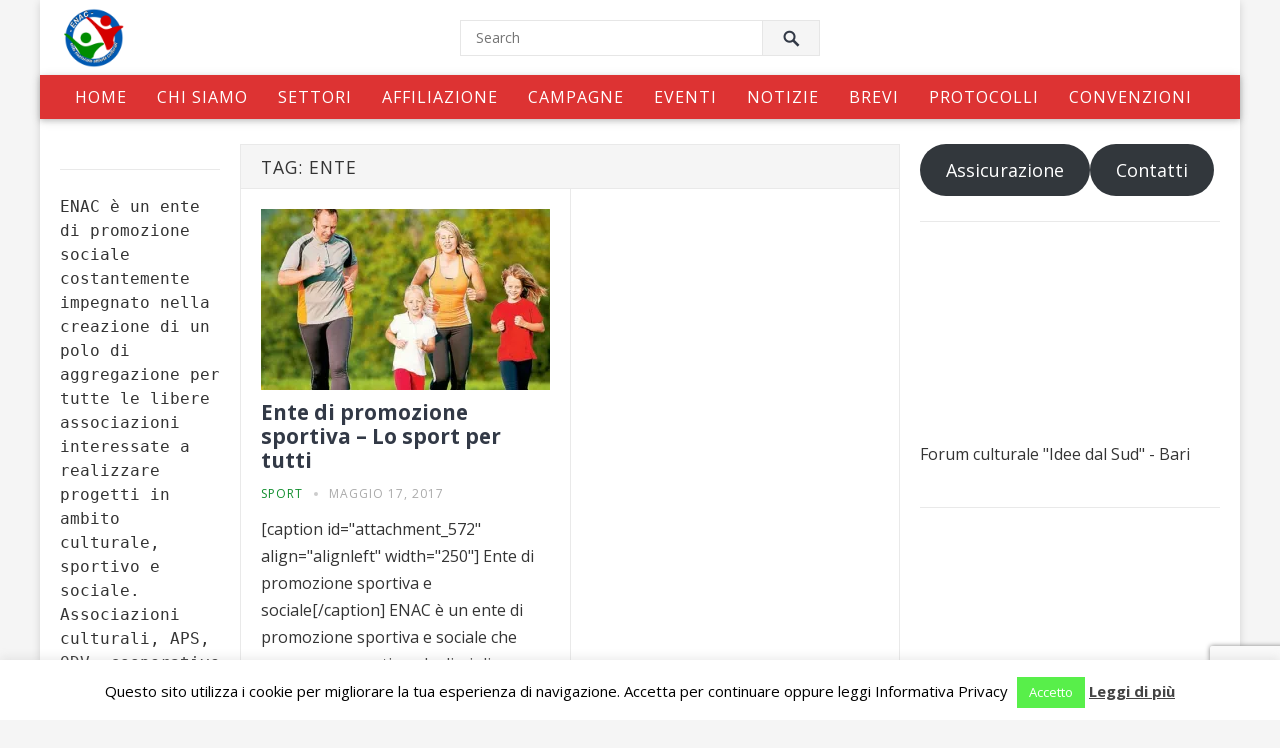

--- FILE ---
content_type: text/html; charset=UTF-8
request_url: https://enac-online.it/tag/ente/
body_size: 18711
content:
<!DOCTYPE html>
<html lang="it-IT">
<head>
<meta charset="UTF-8">
<meta name="viewport" content="width=device-width, initial-scale=1">
<meta http-equiv="X-UA-Compatible" content="IE=edge">
<meta name="HandheldFriendly" content="true">
<link rel="profile" href="http://gmpg.org/xfn/11">
<link rel="icon" type="image/png" href="https://enac-online.it/wp-content/uploads/2019/04/logo80.png" />
<meta name='robots' content='index, follow, max-image-preview:large, max-snippet:-1, max-video-preview:-1' />

	<!-- This site is optimized with the Yoast SEO plugin v24.5 - https://yoast.com/wordpress/plugins/seo/ -->
	<title>ente Archivi - ENAC</title>
	<link rel="canonical" href="https://enac-online.it/tag/ente/" />
	<meta property="og:locale" content="it_IT" />
	<meta property="og:type" content="article" />
	<meta property="og:title" content="ente Archivi - ENAC" />
	<meta property="og:url" content="https://enac-online.it/tag/ente/" />
	<meta property="og:site_name" content="ENAC" />
	<meta name="twitter:card" content="summary_large_image" />
	<script type="application/ld+json" class="yoast-schema-graph">{"@context":"https://schema.org","@graph":[{"@type":"CollectionPage","@id":"https://enac-online.it/tag/ente/","url":"https://enac-online.it/tag/ente/","name":"ente Archivi - ENAC","isPartOf":{"@id":"https://enac-online.it/#website"},"primaryImageOfPage":{"@id":"https://enac-online.it/tag/ente/#primaryimage"},"image":{"@id":"https://enac-online.it/tag/ente/#primaryimage"},"thumbnailUrl":"https://i0.wp.com/enac-online.it/wp-content/uploads/2017/05/sport-famiglia.jpg?fit=800%2C445&ssl=1","breadcrumb":{"@id":"https://enac-online.it/tag/ente/#breadcrumb"},"inLanguage":"it-IT"},{"@type":"ImageObject","inLanguage":"it-IT","@id":"https://enac-online.it/tag/ente/#primaryimage","url":"https://i0.wp.com/enac-online.it/wp-content/uploads/2017/05/sport-famiglia.jpg?fit=800%2C445&ssl=1","contentUrl":"https://i0.wp.com/enac-online.it/wp-content/uploads/2017/05/sport-famiglia.jpg?fit=800%2C445&ssl=1","width":800,"height":445,"caption":"ente di promozione sportiva"},{"@type":"BreadcrumbList","@id":"https://enac-online.it/tag/ente/#breadcrumb","itemListElement":[{"@type":"ListItem","position":1,"name":"Home","item":"https://enac-online.it/"},{"@type":"ListItem","position":2,"name":"ente"}]},{"@type":"WebSite","@id":"https://enac-online.it/#website","url":"https://enac-online.it/","name":"ENAC","description":"Ente Nazionale Attività Culturali","potentialAction":[{"@type":"SearchAction","target":{"@type":"EntryPoint","urlTemplate":"https://enac-online.it/?s={search_term_string}"},"query-input":{"@type":"PropertyValueSpecification","valueRequired":true,"valueName":"search_term_string"}}],"inLanguage":"it-IT"}]}</script>
	<!-- / Yoast SEO plugin. -->


<link rel='dns-prefetch' href='//secure.gravatar.com' />
<link rel='dns-prefetch' href='//stats.wp.com' />
<link rel='dns-prefetch' href='//fonts.googleapis.com' />
<link rel='dns-prefetch' href='//v0.wordpress.com' />
<link rel='dns-prefetch' href='//c0.wp.com' />
<link rel='dns-prefetch' href='//i0.wp.com' />
<link rel="alternate" type="application/rss+xml" title="ENAC &raquo; Feed" href="https://enac-online.it/feed/" />
<link rel="alternate" type="application/rss+xml" title="ENAC &raquo; Feed dei commenti" href="https://enac-online.it/comments/feed/" />
<link rel="alternate" type="application/rss+xml" title="ENAC &raquo; ente Feed del tag" href="https://enac-online.it/tag/ente/feed/" />
<script type="text/javascript">
/* <![CDATA[ */
window._wpemojiSettings = {"baseUrl":"https:\/\/s.w.org\/images\/core\/emoji\/15.0.3\/72x72\/","ext":".png","svgUrl":"https:\/\/s.w.org\/images\/core\/emoji\/15.0.3\/svg\/","svgExt":".svg","source":{"concatemoji":"https:\/\/enac-online.it\/wp-includes\/js\/wp-emoji-release.min.js?ver=6.5.7"}};
/*! This file is auto-generated */
!function(i,n){var o,s,e;function c(e){try{var t={supportTests:e,timestamp:(new Date).valueOf()};sessionStorage.setItem(o,JSON.stringify(t))}catch(e){}}function p(e,t,n){e.clearRect(0,0,e.canvas.width,e.canvas.height),e.fillText(t,0,0);var t=new Uint32Array(e.getImageData(0,0,e.canvas.width,e.canvas.height).data),r=(e.clearRect(0,0,e.canvas.width,e.canvas.height),e.fillText(n,0,0),new Uint32Array(e.getImageData(0,0,e.canvas.width,e.canvas.height).data));return t.every(function(e,t){return e===r[t]})}function u(e,t,n){switch(t){case"flag":return n(e,"\ud83c\udff3\ufe0f\u200d\u26a7\ufe0f","\ud83c\udff3\ufe0f\u200b\u26a7\ufe0f")?!1:!n(e,"\ud83c\uddfa\ud83c\uddf3","\ud83c\uddfa\u200b\ud83c\uddf3")&&!n(e,"\ud83c\udff4\udb40\udc67\udb40\udc62\udb40\udc65\udb40\udc6e\udb40\udc67\udb40\udc7f","\ud83c\udff4\u200b\udb40\udc67\u200b\udb40\udc62\u200b\udb40\udc65\u200b\udb40\udc6e\u200b\udb40\udc67\u200b\udb40\udc7f");case"emoji":return!n(e,"\ud83d\udc26\u200d\u2b1b","\ud83d\udc26\u200b\u2b1b")}return!1}function f(e,t,n){var r="undefined"!=typeof WorkerGlobalScope&&self instanceof WorkerGlobalScope?new OffscreenCanvas(300,150):i.createElement("canvas"),a=r.getContext("2d",{willReadFrequently:!0}),o=(a.textBaseline="top",a.font="600 32px Arial",{});return e.forEach(function(e){o[e]=t(a,e,n)}),o}function t(e){var t=i.createElement("script");t.src=e,t.defer=!0,i.head.appendChild(t)}"undefined"!=typeof Promise&&(o="wpEmojiSettingsSupports",s=["flag","emoji"],n.supports={everything:!0,everythingExceptFlag:!0},e=new Promise(function(e){i.addEventListener("DOMContentLoaded",e,{once:!0})}),new Promise(function(t){var n=function(){try{var e=JSON.parse(sessionStorage.getItem(o));if("object"==typeof e&&"number"==typeof e.timestamp&&(new Date).valueOf()<e.timestamp+604800&&"object"==typeof e.supportTests)return e.supportTests}catch(e){}return null}();if(!n){if("undefined"!=typeof Worker&&"undefined"!=typeof OffscreenCanvas&&"undefined"!=typeof URL&&URL.createObjectURL&&"undefined"!=typeof Blob)try{var e="postMessage("+f.toString()+"("+[JSON.stringify(s),u.toString(),p.toString()].join(",")+"));",r=new Blob([e],{type:"text/javascript"}),a=new Worker(URL.createObjectURL(r),{name:"wpTestEmojiSupports"});return void(a.onmessage=function(e){c(n=e.data),a.terminate(),t(n)})}catch(e){}c(n=f(s,u,p))}t(n)}).then(function(e){for(var t in e)n.supports[t]=e[t],n.supports.everything=n.supports.everything&&n.supports[t],"flag"!==t&&(n.supports.everythingExceptFlag=n.supports.everythingExceptFlag&&n.supports[t]);n.supports.everythingExceptFlag=n.supports.everythingExceptFlag&&!n.supports.flag,n.DOMReady=!1,n.readyCallback=function(){n.DOMReady=!0}}).then(function(){return e}).then(function(){var e;n.supports.everything||(n.readyCallback(),(e=n.source||{}).concatemoji?t(e.concatemoji):e.wpemoji&&e.twemoji&&(t(e.twemoji),t(e.wpemoji)))}))}((window,document),window._wpemojiSettings);
/* ]]> */
</script>
<style id='wp-emoji-styles-inline-css' type='text/css'>

	img.wp-smiley, img.emoji {
		display: inline !important;
		border: none !important;
		box-shadow: none !important;
		height: 1em !important;
		width: 1em !important;
		margin: 0 0.07em !important;
		vertical-align: -0.1em !important;
		background: none !important;
		padding: 0 !important;
	}
</style>
<link rel='stylesheet' id='wp-block-library-css' href='https://c0.wp.com/c/6.5.7/wp-includes/css/dist/block-library/style.min.css' type='text/css' media='all' />
<link rel='stylesheet' id='mediaelement-css' href='https://c0.wp.com/c/6.5.7/wp-includes/js/mediaelement/mediaelementplayer-legacy.min.css' type='text/css' media='all' />
<link rel='stylesheet' id='wp-mediaelement-css' href='https://c0.wp.com/c/6.5.7/wp-includes/js/mediaelement/wp-mediaelement.min.css' type='text/css' media='all' />
<style id='jetpack-sharing-buttons-style-inline-css' type='text/css'>
.jetpack-sharing-buttons__services-list{display:flex;flex-direction:row;flex-wrap:wrap;gap:0;list-style-type:none;margin:5px;padding:0}.jetpack-sharing-buttons__services-list.has-small-icon-size{font-size:12px}.jetpack-sharing-buttons__services-list.has-normal-icon-size{font-size:16px}.jetpack-sharing-buttons__services-list.has-large-icon-size{font-size:24px}.jetpack-sharing-buttons__services-list.has-huge-icon-size{font-size:36px}@media print{.jetpack-sharing-buttons__services-list{display:none!important}}.editor-styles-wrapper .wp-block-jetpack-sharing-buttons{gap:0;padding-inline-start:0}ul.jetpack-sharing-buttons__services-list.has-background{padding:1.25em 2.375em}
</style>
<style id='classic-theme-styles-inline-css' type='text/css'>
/*! This file is auto-generated */
.wp-block-button__link{color:#fff;background-color:#32373c;border-radius:9999px;box-shadow:none;text-decoration:none;padding:calc(.667em + 2px) calc(1.333em + 2px);font-size:1.125em}.wp-block-file__button{background:#32373c;color:#fff;text-decoration:none}
</style>
<style id='global-styles-inline-css' type='text/css'>
body{--wp--preset--color--black: #000000;--wp--preset--color--cyan-bluish-gray: #abb8c3;--wp--preset--color--white: #ffffff;--wp--preset--color--pale-pink: #f78da7;--wp--preset--color--vivid-red: #cf2e2e;--wp--preset--color--luminous-vivid-orange: #ff6900;--wp--preset--color--luminous-vivid-amber: #fcb900;--wp--preset--color--light-green-cyan: #7bdcb5;--wp--preset--color--vivid-green-cyan: #00d084;--wp--preset--color--pale-cyan-blue: #8ed1fc;--wp--preset--color--vivid-cyan-blue: #0693e3;--wp--preset--color--vivid-purple: #9b51e0;--wp--preset--gradient--vivid-cyan-blue-to-vivid-purple: linear-gradient(135deg,rgba(6,147,227,1) 0%,rgb(155,81,224) 100%);--wp--preset--gradient--light-green-cyan-to-vivid-green-cyan: linear-gradient(135deg,rgb(122,220,180) 0%,rgb(0,208,130) 100%);--wp--preset--gradient--luminous-vivid-amber-to-luminous-vivid-orange: linear-gradient(135deg,rgba(252,185,0,1) 0%,rgba(255,105,0,1) 100%);--wp--preset--gradient--luminous-vivid-orange-to-vivid-red: linear-gradient(135deg,rgba(255,105,0,1) 0%,rgb(207,46,46) 100%);--wp--preset--gradient--very-light-gray-to-cyan-bluish-gray: linear-gradient(135deg,rgb(238,238,238) 0%,rgb(169,184,195) 100%);--wp--preset--gradient--cool-to-warm-spectrum: linear-gradient(135deg,rgb(74,234,220) 0%,rgb(151,120,209) 20%,rgb(207,42,186) 40%,rgb(238,44,130) 60%,rgb(251,105,98) 80%,rgb(254,248,76) 100%);--wp--preset--gradient--blush-light-purple: linear-gradient(135deg,rgb(255,206,236) 0%,rgb(152,150,240) 100%);--wp--preset--gradient--blush-bordeaux: linear-gradient(135deg,rgb(254,205,165) 0%,rgb(254,45,45) 50%,rgb(107,0,62) 100%);--wp--preset--gradient--luminous-dusk: linear-gradient(135deg,rgb(255,203,112) 0%,rgb(199,81,192) 50%,rgb(65,88,208) 100%);--wp--preset--gradient--pale-ocean: linear-gradient(135deg,rgb(255,245,203) 0%,rgb(182,227,212) 50%,rgb(51,167,181) 100%);--wp--preset--gradient--electric-grass: linear-gradient(135deg,rgb(202,248,128) 0%,rgb(113,206,126) 100%);--wp--preset--gradient--midnight: linear-gradient(135deg,rgb(2,3,129) 0%,rgb(40,116,252) 100%);--wp--preset--font-size--small: 13px;--wp--preset--font-size--medium: 20px;--wp--preset--font-size--large: 36px;--wp--preset--font-size--x-large: 42px;--wp--preset--spacing--20: 0.44rem;--wp--preset--spacing--30: 0.67rem;--wp--preset--spacing--40: 1rem;--wp--preset--spacing--50: 1.5rem;--wp--preset--spacing--60: 2.25rem;--wp--preset--spacing--70: 3.38rem;--wp--preset--spacing--80: 5.06rem;--wp--preset--shadow--natural: 6px 6px 9px rgba(0, 0, 0, 0.2);--wp--preset--shadow--deep: 12px 12px 50px rgba(0, 0, 0, 0.4);--wp--preset--shadow--sharp: 6px 6px 0px rgba(0, 0, 0, 0.2);--wp--preset--shadow--outlined: 6px 6px 0px -3px rgba(255, 255, 255, 1), 6px 6px rgba(0, 0, 0, 1);--wp--preset--shadow--crisp: 6px 6px 0px rgba(0, 0, 0, 1);}:where(.is-layout-flex){gap: 0.5em;}:where(.is-layout-grid){gap: 0.5em;}body .is-layout-flex{display: flex;}body .is-layout-flex{flex-wrap: wrap;align-items: center;}body .is-layout-flex > *{margin: 0;}body .is-layout-grid{display: grid;}body .is-layout-grid > *{margin: 0;}:where(.wp-block-columns.is-layout-flex){gap: 2em;}:where(.wp-block-columns.is-layout-grid){gap: 2em;}:where(.wp-block-post-template.is-layout-flex){gap: 1.25em;}:where(.wp-block-post-template.is-layout-grid){gap: 1.25em;}.has-black-color{color: var(--wp--preset--color--black) !important;}.has-cyan-bluish-gray-color{color: var(--wp--preset--color--cyan-bluish-gray) !important;}.has-white-color{color: var(--wp--preset--color--white) !important;}.has-pale-pink-color{color: var(--wp--preset--color--pale-pink) !important;}.has-vivid-red-color{color: var(--wp--preset--color--vivid-red) !important;}.has-luminous-vivid-orange-color{color: var(--wp--preset--color--luminous-vivid-orange) !important;}.has-luminous-vivid-amber-color{color: var(--wp--preset--color--luminous-vivid-amber) !important;}.has-light-green-cyan-color{color: var(--wp--preset--color--light-green-cyan) !important;}.has-vivid-green-cyan-color{color: var(--wp--preset--color--vivid-green-cyan) !important;}.has-pale-cyan-blue-color{color: var(--wp--preset--color--pale-cyan-blue) !important;}.has-vivid-cyan-blue-color{color: var(--wp--preset--color--vivid-cyan-blue) !important;}.has-vivid-purple-color{color: var(--wp--preset--color--vivid-purple) !important;}.has-black-background-color{background-color: var(--wp--preset--color--black) !important;}.has-cyan-bluish-gray-background-color{background-color: var(--wp--preset--color--cyan-bluish-gray) !important;}.has-white-background-color{background-color: var(--wp--preset--color--white) !important;}.has-pale-pink-background-color{background-color: var(--wp--preset--color--pale-pink) !important;}.has-vivid-red-background-color{background-color: var(--wp--preset--color--vivid-red) !important;}.has-luminous-vivid-orange-background-color{background-color: var(--wp--preset--color--luminous-vivid-orange) !important;}.has-luminous-vivid-amber-background-color{background-color: var(--wp--preset--color--luminous-vivid-amber) !important;}.has-light-green-cyan-background-color{background-color: var(--wp--preset--color--light-green-cyan) !important;}.has-vivid-green-cyan-background-color{background-color: var(--wp--preset--color--vivid-green-cyan) !important;}.has-pale-cyan-blue-background-color{background-color: var(--wp--preset--color--pale-cyan-blue) !important;}.has-vivid-cyan-blue-background-color{background-color: var(--wp--preset--color--vivid-cyan-blue) !important;}.has-vivid-purple-background-color{background-color: var(--wp--preset--color--vivid-purple) !important;}.has-black-border-color{border-color: var(--wp--preset--color--black) !important;}.has-cyan-bluish-gray-border-color{border-color: var(--wp--preset--color--cyan-bluish-gray) !important;}.has-white-border-color{border-color: var(--wp--preset--color--white) !important;}.has-pale-pink-border-color{border-color: var(--wp--preset--color--pale-pink) !important;}.has-vivid-red-border-color{border-color: var(--wp--preset--color--vivid-red) !important;}.has-luminous-vivid-orange-border-color{border-color: var(--wp--preset--color--luminous-vivid-orange) !important;}.has-luminous-vivid-amber-border-color{border-color: var(--wp--preset--color--luminous-vivid-amber) !important;}.has-light-green-cyan-border-color{border-color: var(--wp--preset--color--light-green-cyan) !important;}.has-vivid-green-cyan-border-color{border-color: var(--wp--preset--color--vivid-green-cyan) !important;}.has-pale-cyan-blue-border-color{border-color: var(--wp--preset--color--pale-cyan-blue) !important;}.has-vivid-cyan-blue-border-color{border-color: var(--wp--preset--color--vivid-cyan-blue) !important;}.has-vivid-purple-border-color{border-color: var(--wp--preset--color--vivid-purple) !important;}.has-vivid-cyan-blue-to-vivid-purple-gradient-background{background: var(--wp--preset--gradient--vivid-cyan-blue-to-vivid-purple) !important;}.has-light-green-cyan-to-vivid-green-cyan-gradient-background{background: var(--wp--preset--gradient--light-green-cyan-to-vivid-green-cyan) !important;}.has-luminous-vivid-amber-to-luminous-vivid-orange-gradient-background{background: var(--wp--preset--gradient--luminous-vivid-amber-to-luminous-vivid-orange) !important;}.has-luminous-vivid-orange-to-vivid-red-gradient-background{background: var(--wp--preset--gradient--luminous-vivid-orange-to-vivid-red) !important;}.has-very-light-gray-to-cyan-bluish-gray-gradient-background{background: var(--wp--preset--gradient--very-light-gray-to-cyan-bluish-gray) !important;}.has-cool-to-warm-spectrum-gradient-background{background: var(--wp--preset--gradient--cool-to-warm-spectrum) !important;}.has-blush-light-purple-gradient-background{background: var(--wp--preset--gradient--blush-light-purple) !important;}.has-blush-bordeaux-gradient-background{background: var(--wp--preset--gradient--blush-bordeaux) !important;}.has-luminous-dusk-gradient-background{background: var(--wp--preset--gradient--luminous-dusk) !important;}.has-pale-ocean-gradient-background{background: var(--wp--preset--gradient--pale-ocean) !important;}.has-electric-grass-gradient-background{background: var(--wp--preset--gradient--electric-grass) !important;}.has-midnight-gradient-background{background: var(--wp--preset--gradient--midnight) !important;}.has-small-font-size{font-size: var(--wp--preset--font-size--small) !important;}.has-medium-font-size{font-size: var(--wp--preset--font-size--medium) !important;}.has-large-font-size{font-size: var(--wp--preset--font-size--large) !important;}.has-x-large-font-size{font-size: var(--wp--preset--font-size--x-large) !important;}
.wp-block-navigation a:where(:not(.wp-element-button)){color: inherit;}
:where(.wp-block-post-template.is-layout-flex){gap: 1.25em;}:where(.wp-block-post-template.is-layout-grid){gap: 1.25em;}
:where(.wp-block-columns.is-layout-flex){gap: 2em;}:where(.wp-block-columns.is-layout-grid){gap: 2em;}
.wp-block-pullquote{font-size: 1.5em;line-height: 1.6;}
</style>
<link rel='stylesheet' id='pb_animate-css' href='https://enac-online.it/wp-content/plugins/ays-popup-box/public/css/animate.css?ver=6.0.7' type='text/css' media='all' />
<link rel='stylesheet' id='contact-form-7-css' href='https://enac-online.it/wp-content/plugins/contact-form-7/includes/css/styles.css?ver=5.9.8' type='text/css' media='all' />
<link rel='stylesheet' id='cookie-law-info-css' href='https://enac-online.it/wp-content/plugins/cookie-law-info/legacy/public/css/cookie-law-info-public.css?ver=3.3.8' type='text/css' media='all' />
<link rel='stylesheet' id='cookie-law-info-gdpr-css' href='https://enac-online.it/wp-content/plugins/cookie-law-info/legacy/public/css/cookie-law-info-gdpr.css?ver=3.3.8' type='text/css' media='all' />
<link rel='stylesheet' id='usp_style-css' href='https://enac-online.it/wp-content/plugins/user-submitted-posts/resources/usp.css?ver=20251210' type='text/css' media='all' />
<link rel='stylesheet' id='demo_fonts-css' href='//fonts.googleapis.com/css?family=Open+Sans%3Aregular%2Citalic%2C700%26subset%3Dlatin%2C' type='text/css' media='screen' />
<link rel='stylesheet' id='course-style-css' href='https://enac-online.it/wp-content/themes/course-pro/style.css?ver=20180610' type='text/css' media='all' />
<link rel='stylesheet' id='genericons-style-css' href='https://enac-online.it/wp-content/themes/course-pro/genericons/genericons.css?ver=6.5.7' type='text/css' media='all' />
<link rel='stylesheet' id='font-awesome-style-css' href='https://enac-online.it/wp-content/themes/course-pro/assets/css/font-awesome.min.css?ver=6.5.7' type='text/css' media='all' />
<link rel='stylesheet' id='responsive-style-css' href='https://enac-online.it/wp-content/themes/course-pro/responsive.css?ver=20180610' type='text/css' media='all' />
<script type="text/javascript" src="https://c0.wp.com/c/6.5.7/wp-includes/js/jquery/jquery.min.js" id="jquery-core-js"></script>
<script type="text/javascript" src="https://c0.wp.com/c/6.5.7/wp-includes/js/jquery/jquery-migrate.min.js" id="jquery-migrate-js"></script>
<script type="text/javascript" id="ays-pb-js-extra">
/* <![CDATA[ */
var pbLocalizeObj = {"ajax":"https:\/\/enac-online.it\/wp-admin\/admin-ajax.php","seconds":"seconds","thisWillClose":"This will close in","icons":{"close_icon":"<svg class=\"ays_pb_material_close_icon\" xmlns=\"https:\/\/www.w3.org\/2000\/svg\" height=\"36px\" viewBox=\"0 0 24 24\" width=\"36px\" fill=\"#000000\" alt=\"Pop-up Close\"><path d=\"M0 0h24v24H0z\" fill=\"none\"\/><path d=\"M19 6.41L17.59 5 12 10.59 6.41 5 5 6.41 10.59 12 5 17.59 6.41 19 12 13.41 17.59 19 19 17.59 13.41 12z\"\/><\/svg>","close_circle_icon":"<svg class=\"ays_pb_material_close_circle_icon\" xmlns=\"https:\/\/www.w3.org\/2000\/svg\" height=\"24\" viewBox=\"0 0 24 24\" width=\"36\" alt=\"Pop-up Close\"><path d=\"M0 0h24v24H0z\" fill=\"none\"\/><path d=\"M12 2C6.47 2 2 6.47 2 12s4.47 10 10 10 10-4.47 10-10S17.53 2 12 2zm5 13.59L15.59 17 12 13.41 8.41 17 7 15.59 10.59 12 7 8.41 8.41 7 12 10.59 15.59 7 17 8.41 13.41 12 17 15.59z\"\/><\/svg>","volume_up_icon":"<svg class=\"ays_pb_fa_volume\" xmlns=\"https:\/\/www.w3.org\/2000\/svg\" height=\"24\" viewBox=\"0 0 24 24\" width=\"36\"><path d=\"M0 0h24v24H0z\" fill=\"none\"\/><path d=\"M3 9v6h4l5 5V4L7 9H3zm13.5 3c0-1.77-1.02-3.29-2.5-4.03v8.05c1.48-.73 2.5-2.25 2.5-4.02zM14 3.23v2.06c2.89.86 5 3.54 5 6.71s-2.11 5.85-5 6.71v2.06c4.01-.91 7-4.49 7-8.77s-2.99-7.86-7-8.77z\"\/><\/svg>","volume_mute_icon":"<svg xmlns=\"https:\/\/www.w3.org\/2000\/svg\" height=\"24\" viewBox=\"0 0 24 24\" width=\"24\"><path d=\"M0 0h24v24H0z\" fill=\"none\"\/><path d=\"M7 9v6h4l5 5V4l-5 5H7z\"\/><\/svg>"}};
/* ]]> */
</script>
<script type="text/javascript" src="https://enac-online.it/wp-content/plugins/ays-popup-box/public/js/ays-pb-public.js?ver=6.0.7" id="ays-pb-js"></script>
<script type="text/javascript" id="cookie-law-info-js-extra">
/* <![CDATA[ */
var Cli_Data = {"nn_cookie_ids":[],"cookielist":[],"non_necessary_cookies":[],"ccpaEnabled":"","ccpaRegionBased":"","ccpaBarEnabled":"","strictlyEnabled":["necessary","obligatoire"],"ccpaType":"gdpr","js_blocking":"","custom_integration":"","triggerDomRefresh":"","secure_cookies":""};
var cli_cookiebar_settings = {"animate_speed_hide":"500","animate_speed_show":"500","background":"#fff","border":"#444","border_on":"","button_1_button_colour":"#58ef4a","button_1_button_hover":"#46bf3b","button_1_link_colour":"#fff","button_1_as_button":"1","button_1_new_win":"","button_2_button_colour":"#333","button_2_button_hover":"#292929","button_2_link_colour":"#444","button_2_as_button":"","button_2_hidebar":"","button_3_button_colour":"#dd3333","button_3_button_hover":"#b12929","button_3_link_colour":"#fff","button_3_as_button":"1","button_3_new_win":"","button_4_button_colour":"#000","button_4_button_hover":"#000000","button_4_link_colour":"#fff","button_4_as_button":"1","button_7_button_colour":"#61a229","button_7_button_hover":"#4e8221","button_7_link_colour":"#fff","button_7_as_button":"1","button_7_new_win":"","font_family":"inherit","header_fix":"","notify_animate_hide":"1","notify_animate_show":"","notify_div_id":"#cookie-law-info-bar","notify_position_horizontal":"right","notify_position_vertical":"bottom","scroll_close":"","scroll_close_reload":"","accept_close_reload":"","reject_close_reload":"","showagain_tab":"","showagain_background":"#fff","showagain_border":"#000","showagain_div_id":"#cookie-law-info-again","showagain_x_position":"100px","text":"#000","show_once_yn":"1","show_once":"8000","logging_on":"","as_popup":"","popup_overlay":"1","bar_heading_text":"","cookie_bar_as":"banner","popup_showagain_position":"bottom-right","widget_position":"left"};
var log_object = {"ajax_url":"https:\/\/enac-online.it\/wp-admin\/admin-ajax.php"};
/* ]]> */
</script>
<script type="text/javascript" src="https://enac-online.it/wp-content/plugins/cookie-law-info/legacy/public/js/cookie-law-info-public.js?ver=3.3.8" id="cookie-law-info-js"></script>
<script type="text/javascript" src="https://enac-online.it/wp-content/plugins/user-submitted-posts/resources/jquery.cookie.js?ver=20251210" id="usp_cookie-js"></script>
<script type="text/javascript" src="https://enac-online.it/wp-content/plugins/user-submitted-posts/resources/jquery.parsley.min.js?ver=20251210" id="usp_parsley-js"></script>
<script type="text/javascript" id="usp_core-js-before">
/* <![CDATA[ */
var usp_custom_field = "usp_custom_field"; var usp_custom_field_2 = ""; var usp_custom_checkbox = "usp_custom_checkbox"; var usp_case_sensitivity = "false"; var usp_min_images = 0; var usp_max_images = 1; var usp_parsley_error = "Risposta errata."; var usp_multiple_cats = 0; var usp_existing_tags = 0; var usp_recaptcha_disp = "hide"; var usp_recaptcha_vers = 2; var usp_recaptcha_key = ""; var challenge_nonce = "9a13ee0990"; var ajax_url = "https:\/\/enac-online.it\/wp-admin\/admin-ajax.php"; 
/* ]]> */
</script>
<script type="text/javascript" src="https://enac-online.it/wp-content/plugins/user-submitted-posts/resources/jquery.usp.core.js?ver=20251210" id="usp_core-js"></script>
<link rel="https://api.w.org/" href="https://enac-online.it/wp-json/" /><link rel="alternate" type="application/json" href="https://enac-online.it/wp-json/wp/v2/tags/50" /><link rel="EditURI" type="application/rsd+xml" title="RSD" href="https://enac-online.it/xmlrpc.php?rsd" />
<meta name="generator" content="WordPress 6.5.7" />
	<style>img#wpstats{display:none}</style>
		
<!-- Begin Custom CSS -->
<style type="text/css" id="demo-custom-css">
.primary{color:#118e2e;}
</style>
<!-- End Custom CSS -->
<link rel="icon" href="https://i0.wp.com/enac-online.it/wp-content/uploads/2017/05/cropped-cropped-300x300.gif?fit=32%2C32&#038;ssl=1" sizes="32x32" />
<link rel="icon" href="https://i0.wp.com/enac-online.it/wp-content/uploads/2017/05/cropped-cropped-300x300.gif?fit=192%2C192&#038;ssl=1" sizes="192x192" />
<link rel="apple-touch-icon" href="https://i0.wp.com/enac-online.it/wp-content/uploads/2017/05/cropped-cropped-300x300.gif?fit=180%2C180&#038;ssl=1" />
<meta name="msapplication-TileImage" content="https://i0.wp.com/enac-online.it/wp-content/uploads/2017/05/cropped-cropped-300x300.gif?fit=270%2C270&#038;ssl=1" />

<style type="text/css" media="all">
	body,
	input,
	input[type="text"],
	input[type="email"],
	input[type="url"],
	input[type="search"],
	input[type="password"],
	textarea,
	table,
	.sidebar .widget_ad .widget-title,
	.site-footer .widget_ad .widget-title {
		font-family: "Open Sans", "Helvetica Neue", Helvetica, sans-serif;
	}
	.pagination .page-numbers,
	button,
	.btn,
	input[type="submit"],
	input[type="reset"],
	input[type="button"],
	.comment-form label,
	label,
	h1,h2,h3,h4,h5,h6 {
		font-family: "Open Sans", "Helvetica Neue", Helvetica, sans-serif;
	}
	a,
	a:visited,
	a:hover,
	.site-title a:hover,
	.sf-menu ul li li a:hover,
	#primary-menu li li a:hover,
	#primary-menu li li.current-menu-item a:hover,	
	.comment-reply-title small a:hover,
	#primary-bar.light-text .header-cart:hover .cart-data .count,
	.page-content a:hover,
	.entry-content a:hover,
	.content-list .entry-category a,
	.content-grid .entry-category a,
	.content-blog .entry-category a,
	.entry-title a:hover,
	.sidebar .widget li a:hover,
	.site-footer .widget li a:hover,
	.section-title a:hover,
	.footer-nav li a:hover,
	#site-bottom .site-info a:hover,
	.entry-related .entry-title a:hover {
		color: #118e2e;
	}
	.sf-menu li.current-menu-item a,
	button,
	.btn,
	input[type="submit"],
	input[type="reset"],
	input[type="button"],
	button:hover,
	.btn:hover,
	input[type="reset"]:hover,
	input[type="submit"]:hover,
	input[type="button"]:hover,
	.section-heading .section-more a,
	#back-top a:hover span,
	.pagination .page-numbers:hover,
	.pagination .page-numbers.current,
	.flex-direction-nav a:hover,
	.entry-tags .tag-links a:hover,
	.widget_tag_cloud .tagcloud a:hover,
	.widget_newsletter form input[type="submit"],
	.widget_newsletter form input[type="button"],
	.widget_newsletter form button,
	.recent-nav .nav-right a,
	.content-grid .entry-more a:hover,
	.content-blog .entry-more a:hover {
		background-color: #118e2e;
	}
	#secondary .widget .widget-title,
	.entry-tags .tag-links a:hover:after,
	.widget_tag_cloud .tagcloud a:hover:after {
		border-left-color: #118e2e;
	}	
	.flex-control-paging li a:hover,
	.flex-control-paging li a.flex-active,	
	.header-cart .widget_shopping_cart p.buttons a.wc-forward:not(.checkout) {
		background-color: #ffbe02;
	}
	.pagination .page-numbers:hover,
	.pagination .page-numbers.current {
		border-bottom-color: #118e2e;
	}
	#primary-menu li:hover,
	.entry-tags .tag-links a:hover,
	.widget_tag_cloud .tagcloud a:hover {
		border-color: #118e2e;
	}	

	#primary-bar {
		background-color: #dd3333;
	}
	/* WooCommerce */
	.header-cart:hover .cart-data .count,
	.header-cart .widget_shopping_cart p.buttons a.wc-forward:not(.checkout)	
	.woocommerce #respond input#submit.alt, 
	.woocommerce a.button.alt,
	.woocommerce button.button.alt,
	.woocommerce input.button.alt,
	.woocommerce #respond input#submit,
	.woocommerce a.button,
	.woocommerce button.button, 
	.woocommerce input.button,
	.woocommerce #respond input#submit.alt:hover, 
	.woocommerce a.button.alt:hover,
	.woocommerce button.button.alt:hover,
	.woocommerce input.button.alt:hover,
	.woocommerce #respond input#submit:hover,
	.woocommerce a.button:hover,
	.woocommerce button.button:hover, 
	.woocommerce input.button:hover,
	.woocommerce ul.products li.product .product-actions .button,
	.woocommerce nav.woocommerce-pagination ul li span.current {
		background-color: #118e2e;
	}
	.cart-data .count,	
	.header-cart .widget_shopping_cart .cart_list a,	
	body.woocommerce-checkout .woocommerce-MyAccount-navigation ul li a:hover,
	body.woocommerce-account .woocommerce-MyAccount-navigation ul li a:hover,
	body.woocommerce-cart .woocommerce-MyAccount-navigation ul li a:hover,
	body.woocommerce-checkout .woocommerce-MyAccount-navigation ul li.is-active a,
	body.woocommerce-account .woocommerce-MyAccount-navigation ul li.is-active a,
	body.woocommerce-cart .woocommerce-MyAccount-navigation ul li li.is-active a,
	.woocommerce nav.woocommerce-pagination ul li:hover,
	.woocommerce nav.woocommerce-pagination ul li:hover a,
	.woocommerce nav.woocommerce-pagination ul li:hover span {
		color: #118e2e;
	}	
	.cart-data .count,
	.cart-data .count:after {
		border-color: #118e2e;
	}
</style>

</head>

<body class="archive tag tag-ente tag-50 hfeed">

<div id="page" class="site boxed-page">

	<header id="masthead" class="site-header has-header-social clear">

		<div class="site-start">

			<div class="container">

				<div class="site-branding">

										
					<div class="logo">
						<span class="helper"></span>
						<a href="https://enac-online.it/" rel="home">
							<img src="https://enac-online.it/wp-content/uploads/2021/11/300x300.gif" alt=""/>
						</a>
					</div><!-- .logo -->

					
				</div><!-- .site-branding -->

									<span class="search-icon">
						<span class="genericon genericon-search"></span>
						<span class="genericon genericon-close"></span>			
					</span>
					<div class="header-search">
						<form id="searchform" method="get" action="https://enac-online.it/">
							<input type="search" name="s" class="search-input" placeholder="Search" autocomplete="off">
							<button type="submit" class="search-submit"><span class="genericon genericon-search"></span></button>		
						</form>
					</div><!-- .header-search -->

								

				
				<span class="header-social">

					
					
										
					
					
										
										

				</span>

										

			</div><!-- .container -->

		</div><!-- .site-start -->

		<div id="primary-bar" class="light-text clear">

			<div class="container">

			<nav id="primary-nav" class="primary-navigation">

				<div class="menu-principale-container"><ul id="primary-menu" class="sf-menu"><li id="menu-item-9" class="menu-item menu-item-type-custom menu-item-object-custom menu-item-home menu-item-9"><a href="http://enac-online.it">Home</a></li>
<li id="menu-item-505" class="menu-item menu-item-type-post_type menu-item-object-page menu-item-505"><a href="https://enac-online.it/chi-siamo/">Chi siamo</a></li>
<li id="menu-item-492" class="menu-item menu-item-type-post_type menu-item-object-page menu-item-492"><a href="https://enac-online.it/settori-di-attivita/">Settori</a></li>
<li id="menu-item-745" class="menu-item menu-item-type-post_type menu-item-object-page menu-item-745"><a href="https://enac-online.it/affiliazione-circolo-ricreativo-culturale/">Affiliazione</a></li>
<li id="menu-item-504" class="menu-item menu-item-type-post_type menu-item-object-page menu-item-504"><a href="https://enac-online.it/campagne/">Campagne</a></li>
<li id="menu-item-511" class="menu-item menu-item-type-taxonomy menu-item-object-category menu-item-511"><a href="https://enac-online.it/eventi/">Eventi</a></li>
<li id="menu-item-512" class="menu-item menu-item-type-taxonomy menu-item-object-category menu-item-512"><a href="https://enac-online.it/notizie/">Notizie</a></li>
<li id="menu-item-1823" class="menu-item menu-item-type-taxonomy menu-item-object-category menu-item-1823"><a href="https://enac-online.it/notizie_brevi/">Brevi</a></li>
<li id="menu-item-1116" class="menu-item menu-item-type-post_type menu-item-object-page menu-item-1116"><a href="https://enac-online.it/protocolli-d-intesa/">Protocolli</a></li>
<li id="menu-item-1631" class="menu-item menu-item-type-post_type menu-item-object-page menu-item-1631"><a href="https://enac-online.it/convenzioni-associazioni-e-tesserati-enac/">Convenzioni</a></li>
</ul></div>
			</nav><!-- #primary-nav -->	

			<span class="sidebar-2-button">
				<span class="genericon genericon-menu"></span>
				<span class="genericon genericon-close"></span>	
			</span>

			<div id="slick-mobile-menu"></div>	

					

			</div><!-- .container -->				

		</div><!-- #primary-bar -->			

	</header><!-- #masthead -->

		
	<div id="content" class="site-content container clear">

	<div id="primary" class="content-area">
				
		<main id="main" class="site-main clear">

			
<aside id="third" class="widget-area sidebar sidebar-2 ">


	<div id="block-11" class="widget widget_block">
<div class="wp-block-group"><div class="wp-block-group__inner-container is-layout-flow wp-block-group-is-layout-flow">
<div class="wp-block-group alignwide"><div class="wp-block-group__inner-container is-layout-flow wp-block-group-is-layout-flow"></div></div>
</div></div>
</div><div id="block-14" class="widget widget_block">
<pre class="wp-block-verse">ENAC è un ente di promozione sociale costantemente impegnato nella creazione di un polo di aggregazione per tutte le libere associazioni interessate a realizzare progetti in ambito culturale, sportivo e sociale. Associazioni culturali, APS, ODV, cooperative sociali, circoli ricreativi, circoli culturali, associazioni per la tutela del territorio e della salvaguardia delle tradizioni enogastronomiche sono la colonna portante di un progetto al quale, giorno dopo giorno, sempre più persone stanno aderendo.</pre>
</div><div id="block-15" class="widget widget_block widget_media_image">
<figure class="wp-block-image size-full"><a href="https://enac-online.it/io-scelgo-italiano-per-valorizzare-lenogastronomia-italiana/"><img fetchpriority="high" decoding="async" width="750" height="430" src="https://enac-online.it/wp-content/uploads/2021/11/io-scego-italiano.gif" alt="" class="wp-image-2509"/></a></figure>
</div><div id="block-16" class="widget widget_block">
<pre class="wp-block-verse">Partecipa anche tu, da solo o con la tua associazione, alle campagne sociali, ai progetti culturali o alle manifestazioni sportive promosse dal nostro ente di promozione sociale! Contatta il comitato regionale o provinciale più vicino a te per sapere come partecipare. In alternativa puoi contattarci direttamente online per ricevere in tempi rapidissimi tutte le informazioni di cui hai bisogno. ENAC è presente, grazie ai numerosi comitati regionali e provinciali, su gran parte del territorio nazionale. Siamo presenti in Emilia-Romagna, Lazio, Lombardia, Toscana, Campania, Umbria, Calabria, Sicilia, Piemonte, Abruzzo, Basilicata, Sardegna, Puglia, Molise, Liguria, Friuli Venezia Giulia, Valle d'Aosta, Trentino Alto Adige, Veneto e Marche.</pre>
</div>
</aside><!-- #third -->


			<div id="recent-content" class="has-sidebar-2">

				<div class="most-recent-content">

					<div class="section-heading">
						<h1 class="section-title">
							Tag: <span>ente</span>					
						</h1>	
					</div><!-- .section-heading -->

					<div class="content-grid clear">

						
<div id="post-562" class="ht_grid_1_2 last post-562 post type-post status-publish format-standard has-post-thumbnail hentry category-sport tag-ente tag-promozione tag-sport tag-sportivo">

			<a class="thumbnail-link" href="https://enac-online.it/sport-ente-di-promozione-sportiva/">
			<div class="thumbnail-wrap">
				<img width="289" height="181" src="https://i0.wp.com/enac-online.it/wp-content/uploads/2017/05/sport-famiglia.jpg?resize=289%2C181&amp;ssl=1" class="attachment-grid-thumb size-grid-thumb wp-post-image" alt="ente di promozione sportiva" decoding="async" />									<div class="video-icon"></div>
									
			</div><!-- .thumbnail-wrap -->
		</a>
		

	<div class="entry-header">
		<h2 class="entry-title"><a href="https://enac-online.it/sport-ente-di-promozione-sportiva/">Ente di promozione sportiva &#8211; Lo sport per tutti</a></h2>
		<div class="entry-meta">
			<span class="entry-category"><a href="https://enac-online.it/sport/" title="View all posts in Sport" >Sport</a> </span>
			<span class="entry-date">Maggio 17, 2017</span>
		</div><!-- .entry-meta -->
	</div><!-- .entry-header -->

	<div class="entry-summary">
		[caption id="attachment_572" align="alignleft" width="250"] Ente di promozione sportiva e sociale[/caption] ENAC è un ente di promozione sportiva e sociale che promuove e sostiene le discipline...	</div><!-- .entry-summary -->

	<div class="entry-footer">

		<span class="entry-more">
			<a href="https://enac-online.it/sport-ente-di-promozione-sportiva/">Read More</a>
		</span> 

		<span class='entry-comment'>
			<span class="comments-link">Comments off</span>		</span>		

	</div><!-- .entry-footer -->

</div><!-- #post-562 -->					
					</div><!-- .content-list/grid/blog -->

				</div><!-- .most-recent-content -->

				
			</div><!-- #recent-content -->

		</main><!-- .site-main -->

	</div><!-- #primary -->


<aside id="secondary" class="widget-area sidebar">


	<div id="block-12" class="widget widget_block">
<div class="wp-block-buttons is-layout-flex wp-block-buttons-is-layout-flex">
<div class="wp-block-button"><a class="wp-block-button__link wp-element-button" href="https://enac-online.it/assicurazione-associazioni/">Assicurazione</a></div>



<div class="wp-block-button"><a class="wp-block-button__link wp-element-button" href="https://enac-online.it/contatti-enac/">Contatti</a></div>
</div>
</div><div id="block-25" class="widget widget_block">
<figure class="wp-block-embed is-type-video is-provider-youtube wp-block-embed-youtube wp-embed-aspect-16-9 wp-has-aspect-ratio"><div class="wp-block-embed__wrapper">
<div class="jetpack-video-wrapper"><iframe loading="lazy" title="Forum culturale ‘Idee dal Sud’" width="744" height="419" src="https://www.youtube.com/embed/6SydBM9PBcY?feature=oembed" frameborder="0" allow="accelerometer; autoplay; clipboard-write; encrypted-media; gyroscope; picture-in-picture; web-share" referrerpolicy="strict-origin-when-cross-origin" allowfullscreen></iframe></div>
</div><figcaption class="wp-element-caption">Forum culturale "Idee dal Sud" - Bari</figcaption></figure>
</div><div id="block-29" class="widget widget_block">
<figure class="wp-block-embed is-type-video is-provider-youtube wp-block-embed-youtube wp-embed-aspect-16-9 wp-has-aspect-ratio"><div class="wp-block-embed__wrapper">
<div class="jetpack-video-wrapper"><iframe loading="lazy" title="Premio Mameli 3° Edizione" width="744" height="419" src="https://www.youtube.com/embed/Aj9tWQnMNHM?feature=oembed" frameborder="0" allow="accelerometer; autoplay; clipboard-write; encrypted-media; gyroscope; picture-in-picture; web-share" referrerpolicy="strict-origin-when-cross-origin" allowfullscreen></iframe></div>
</div><figcaption class="wp-element-caption">Premio Mameli - terza edizione -Forlì</figcaption></figure>
</div><div id="media_video-2" class="widget widget_media_video"><h3 class="widget-title"><span>Forum della Cultura Italiana</span></h3><div style="width:100%;" class="wp-video"><!--[if lt IE 9]><script>document.createElement('video');</script><![endif]-->
<video class="wp-video-shortcode" id="video-562-1" preload="metadata" controls="controls"><source type="video/youtube" src="https://youtu.be/-xmsuRUeJ6s?si=KPtJsGGG0hZEJTIv&#038;_=1" /><a href="https://youtu.be/-xmsuRUeJ6s?si=KPtJsGGG0hZEJTIv">https://youtu.be/-xmsuRUeJ6s?si=KPtJsGGG0hZEJTIv</a></video></div></div><div id="block-23" class="widget widget_block">
<figure class="wp-block-embed is-type-video is-provider-youtube wp-block-embed-youtube wp-embed-aspect-16-9 wp-has-aspect-ratio"><div class="wp-block-embed__wrapper">
<div class="jetpack-video-wrapper"><iframe loading="lazy" title="Premio Mameli II edizione 2023" width="744" height="419" src="https://www.youtube.com/embed/ilJM-Kyw-8I?feature=oembed" frameborder="0" allow="accelerometer; autoplay; clipboard-write; encrypted-media; gyroscope; picture-in-picture; web-share" referrerpolicy="strict-origin-when-cross-origin" allowfullscreen></iframe></div>
</div><figcaption class="wp-element-caption">Video cerimonia di premiazione Premio Mameli - Seconda edizione - Roma</figcaption></figure>
</div><div id="block-26" class="widget widget_block widget_media_video">
<figure class="wp-block-video"></figure>
</div><div id="block-24" class="widget widget_block widget_media_image">
<figure class="wp-block-image size-full"><a href="https://enac-online.it/ufficio-bandi-terzo-settore/"><img loading="lazy" decoding="async" width="750" height="430" src="https://enac-online.it/wp-content/uploads/2022/10/Ufficio-bandi-Terzo-Settore-1.jpg" alt="" class="wp-image-2789" srcset="https://i0.wp.com/enac-online.it/wp-content/uploads/2022/10/Ufficio-bandi-Terzo-Settore-1.jpg?w=750&amp;ssl=1 750w, https://i0.wp.com/enac-online.it/wp-content/uploads/2022/10/Ufficio-bandi-Terzo-Settore-1.jpg?resize=300%2C172&amp;ssl=1 300w" sizes="(max-width: 750px) 100vw, 750px" /></a><figcaption class="wp-element-caption">Ufficio bandi Terzo Settore ENAC - &nbsp;L’ufficio bandi fornisce un servizio informativo sui bandi, gli avvisi e le opportunità di finanziamento e coprogettazione di interesse per le organizzazioni del Terzo settore.&nbsp;</figcaption></figure>
</div><div id="block-21" class="widget widget_block widget_media_image"><div class="wp-block-image">
<figure class="aligncenter size-full"><a href="https://enac-online.it/mille-km-della-cultura/"><img loading="lazy" decoding="async" width="300" height="300" src="https://enac-online.it/wp-content/uploads/2022/06/banner-millekm.jpg" alt="" class="wp-image-2645" srcset="https://i0.wp.com/enac-online.it/wp-content/uploads/2022/06/banner-millekm.jpg?w=300&amp;ssl=1 300w, https://i0.wp.com/enac-online.it/wp-content/uploads/2022/06/banner-millekm.jpg?resize=150%2C150&amp;ssl=1 150w" sizes="(max-width: 300px) 100vw, 300px" /></a></figure></div></div><div id="text-7" class="widget widget_text"><h3 class="widget-title"><span>Trofeo di beneficenza</span></h3>			<div class="textwidget"><iframe src="https://www.youtube.com/embed/Dbbxhj3J5ls" frameborder="0" allow="autoplay; encrypted-media" allowfullscreen></iframe></div>
		</div><div id="block-18" class="widget widget_block">
<div class="wp-block-group"><div class="wp-block-group__inner-container is-layout-flow wp-block-group-is-layout-flow"><div class="wp-block-image">
<figure class="aligncenter size-full"><a href="https://enac-online.it/richiesta-patrocinio-gratuito/"><img loading="lazy" decoding="async" width="300" height="300" src="https://enac-online.it/wp-content/uploads/2021/11/banner-bozza-1.png" alt="" class="wp-image-2512" srcset="https://i0.wp.com/enac-online.it/wp-content/uploads/2021/11/banner-bozza-1.png?w=300&amp;ssl=1 300w, https://i0.wp.com/enac-online.it/wp-content/uploads/2021/11/banner-bozza-1.png?resize=150%2C150&amp;ssl=1 150w" sizes="(max-width: 300px) 100vw, 300px" /></a><figcaption class="wp-element-caption">Richiesta di patrocinio gratuito</figcaption></figure></div></div></div>
</div>

</aside><!-- #secondary -->



	</div><!-- #content .site-content -->
	
	<footer id="colophon" class="site-footer container">

		<div class="menu-top-menu-container"><ul id="footer-menu" class="footer-nav"><li id="menu-item-636" class="menu-item menu-item-type-post_type menu-item-object-page menu-item-636"><a href="https://enac-online.it/modulo-affiliazione-enac/">Affiliazione per associazioni</a></li>
<li id="menu-item-1281" class="menu-item menu-item-type-post_type menu-item-object-page menu-item-1281"><a href="https://enac-online.it/assicurazione-associazioni/">Assicurazione</a></li>
<li id="menu-item-642" class="menu-item menu-item-type-post_type menu-item-object-page menu-item-642"><a href="https://enac-online.it/richiesta-tessera-enac/">Tesseramento online</a></li>
<li id="menu-item-624" class="menu-item menu-item-type-post_type menu-item-object-page menu-item-624"><a href="https://enac-online.it/contatti-enac/">Contatti</a></li>
</ul></div>		

		
			<div class="footer-columns clear">

				<div class="ht_grid_1_4 footer-column footer-column-1">
					<div id="nav_menu-7" class="widget footer-widget widget_nav_menu"><div class="menu-lista-bassa-1-container"><ul id="menu-lista-bassa-1" class="menu"><li id="menu-item-1700" class="menu-item menu-item-type-post_type menu-item-object-post menu-item-1700"><a href="https://enac-online.it/comitato-regionale-emilia-romagna/">Emilia Romagna</a></li>
<li id="menu-item-1701" class="menu-item menu-item-type-post_type menu-item-object-post menu-item-1701"><a href="https://enac-online.it/comitato-regionale-lazio/">Lazio</a></li>
<li id="menu-item-1702" class="menu-item menu-item-type-post_type menu-item-object-post menu-item-1702"><a href="https://enac-online.it/comitato-regionale-lombardia-contatti-ed-attivita/">Lombardia</a></li>
<li id="menu-item-1703" class="menu-item menu-item-type-post_type menu-item-object-post menu-item-1703"><a href="https://enac-online.it/comitato-regionale-toscana/">Toscana</a></li>
<li id="menu-item-1704" class="menu-item menu-item-type-post_type menu-item-object-post menu-item-1704"><a href="https://enac-online.it/comitato-regionale-campania-contatti-ed-attivita/">Campania</a></li>
</ul></div></div>				</div>

				<div class="ht_grid_1_4 footer-column footer-column-2">
					<div id="nav_menu-8" class="widget footer-widget widget_nav_menu"><div class="menu-lista-bassa-2-container"><ul id="menu-lista-bassa-2" class="menu"><li id="menu-item-1705" class="menu-item menu-item-type-post_type menu-item-object-post menu-item-1705"><a href="https://enac-online.it/comitato-regionale-umbria/">Umbria</a></li>
<li id="menu-item-1706" class="menu-item menu-item-type-post_type menu-item-object-post menu-item-1706"><a href="https://enac-online.it/comitato-regionale-calabria/">Calabria</a></li>
<li id="menu-item-1707" class="menu-item menu-item-type-post_type menu-item-object-post menu-item-1707"><a href="https://enac-online.it/comitato-regionale-sicilia/">Sicilia</a></li>
<li id="menu-item-1708" class="menu-item menu-item-type-post_type menu-item-object-post menu-item-1708"><a href="https://enac-online.it/comitato-regionale-piemonte/">Piemonte</a></li>
<li id="menu-item-1709" class="menu-item menu-item-type-post_type menu-item-object-post menu-item-1709"><a href="https://enac-online.it/comitato-regionale-abruzzo/">Abruzzo</a></li>
</ul></div></div>				</div>

				<div class="ht_grid_1_4 footer-column footer-column-3">
					<div id="nav_menu-9" class="widget footer-widget widget_nav_menu"><div class="menu-lista-bassa-3-container"><ul id="menu-lista-bassa-3" class="menu"><li id="menu-item-1710" class="menu-item menu-item-type-post_type menu-item-object-post menu-item-1710"><a href="https://enac-online.it/comitato-regionale-basilicata-contatti-ed-attivita/">Basilicata</a></li>
<li id="menu-item-1711" class="menu-item menu-item-type-post_type menu-item-object-post menu-item-1711"><a href="https://enac-online.it/comitato-regionale-puglia/">Puglia</a></li>
<li id="menu-item-1712" class="menu-item menu-item-type-custom menu-item-object-custom menu-item-1712"><a href="https://enac-online.it/comitato-regionale-sardegna-contatti-ed-attivita/">Sardegna</a></li>
<li id="menu-item-1713" class="menu-item menu-item-type-custom menu-item-object-custom menu-item-1713"><a href="#">Molise</a></li>
<li id="menu-item-1714" class="menu-item menu-item-type-custom menu-item-object-custom menu-item-1714"><a href="https://enac-online.it/comitato-regionale-liguria/">Liguria</a></li>
</ul></div></div>				</div>		

				<div class="ht_grid_1_4 footer-column footer-column-4">
					<div id="nav_menu-10" class="widget footer-widget widget_nav_menu"><div class="menu-lista-bassa-4-container"><ul id="menu-lista-bassa-4" class="menu"><li id="menu-item-1715" class="menu-item menu-item-type-post_type menu-item-object-post menu-item-1715"><a href="https://enac-online.it/comitato-trentino-alto-adige/">Trentino-Alto Adige</a></li>
<li id="menu-item-1716" class="menu-item menu-item-type-post_type menu-item-object-post menu-item-1716"><a href="https://enac-online.it/comitato-regionale-veneto/">Veneto</a></li>
<li id="menu-item-1717" class="menu-item menu-item-type-custom menu-item-object-custom menu-item-1717"><a href="https://enac-online.it/comitato-regionale-friuli-venezia-giulia-contatti-ed-attivita/">Friuli Venezia Giulia</a></li>
<li id="menu-item-1718" class="menu-item menu-item-type-custom menu-item-object-custom menu-item-1718"><a href="#">Valle d&#8217;Aosta</a></li>
<li id="menu-item-1719" class="menu-item menu-item-type-custom menu-item-object-custom menu-item-1719"><a href="https://enac-online.it/comitato-regionale-marche-contatti-ed-attivita">Marche</a></li>
</ul></div></div>				</div>														

			</div><!-- .footer-columns -->		

		
		<div class="clear"></div>

		<div id="site-bottom" class="clear">

		<div class="container">

			<div class="site-info">

				© 2025 <a href="https://enac-online.it">ENAC</a> - Via Delle Quattro Fontane, 25 - 00184 Roma - C.F. 91344710370 <a href="https://enac-online.it/informativa-privacy/"> - Informativa Privacy</a></a>
			</div><!-- .site-info -->			

		</div>
		
		</div><!-- #site-bottom -->

	</footer><!-- #colophon -->

</div><!-- #page -->




<script type="text/javascript">

(function($){ //create closure so we can safely use $ as alias for jQuery

    $(document).ready(function(){

        "use strict"; 

        $("#primary-bar").sticky( { topSpacing: 0 } );

    });

})(jQuery);

</script>


<script type="text/javascript">

(function($){ //create closure so we can safely use $ as alias for jQuery

    $(document).ready(function(){

        "use strict"; 

        /*-----------------------------------------------------------------------------------*/
        /*  Slick Mobile Menu
        /*-----------------------------------------------------------------------------------*/
        $('#primary-menu').slicknav({
            prependTo: '#slick-mobile-menu',
            allowParentLinks: true,
            label: 'Menu'            
        });   

    });

})(jQuery);

</script>

<!--googleoff: all--><div id="cookie-law-info-bar" data-nosnippet="true"><span>Questo sito utilizza i cookie per migliorare la tua esperienza di navigazione. Accetta per continuare oppure leggi Informativa Privacy <a role='button' data-cli_action="accept" id="cookie_action_close_header" class="medium cli-plugin-button cli-plugin-main-button cookie_action_close_header cli_action_button wt-cli-accept-btn" style="display:inline-block">Accetto</a> <a href="http://enac-online.it/informativa-privacy/" id="CONSTANT_OPEN_URL" target="_blank" class="cli-plugin-main-link" style="display:inline-block">Leggi di più</a></span></div><div id="cookie-law-info-again" style="display:none" data-nosnippet="true"><span id="cookie_hdr_showagain">Privacy &amp; Cookies Policy</span></div><div class="cli-modal" data-nosnippet="true" id="cliSettingsPopup" tabindex="-1" role="dialog" aria-labelledby="cliSettingsPopup" aria-hidden="true">
  <div class="cli-modal-dialog" role="document">
	<div class="cli-modal-content cli-bar-popup">
		  <button type="button" class="cli-modal-close" id="cliModalClose">
			<svg class="" viewBox="0 0 24 24"><path d="M19 6.41l-1.41-1.41-5.59 5.59-5.59-5.59-1.41 1.41 5.59 5.59-5.59 5.59 1.41 1.41 5.59-5.59 5.59 5.59 1.41-1.41-5.59-5.59z"></path><path d="M0 0h24v24h-24z" fill="none"></path></svg>
			<span class="wt-cli-sr-only">Chiudi</span>
		  </button>
		  <div class="cli-modal-body">
			<div class="cli-container-fluid cli-tab-container">
	<div class="cli-row">
		<div class="cli-col-12 cli-align-items-stretch cli-px-0">
			<div class="cli-privacy-overview">
				<h4>Privacy Overview</h4>				<div class="cli-privacy-content">
					<div class="cli-privacy-content-text">This website uses cookies to improve your experience while you navigate through the website. Out of these, the cookies that are categorized as necessary are stored on your browser as they are essential for the working of basic functionalities of the website. We also use third-party cookies that help us analyze and understand how you use this website. These cookies will be stored in your browser only with your consent. You also have the option to opt-out of these cookies. But opting out of some of these cookies may affect your browsing experience.</div>
				</div>
				<a class="cli-privacy-readmore" aria-label="Mostra altro" role="button" data-readmore-text="Mostra altro" data-readless-text="Mostra meno"></a>			</div>
		</div>
		<div class="cli-col-12 cli-align-items-stretch cli-px-0 cli-tab-section-container">
												<div class="cli-tab-section">
						<div class="cli-tab-header">
							<a role="button" tabindex="0" class="cli-nav-link cli-settings-mobile" data-target="necessary" data-toggle="cli-toggle-tab">
								Necessary							</a>
															<div class="wt-cli-necessary-checkbox">
									<input type="checkbox" class="cli-user-preference-checkbox"  id="wt-cli-checkbox-necessary" data-id="checkbox-necessary" checked="checked"  />
									<label class="form-check-label" for="wt-cli-checkbox-necessary">Necessary</label>
								</div>
								<span class="cli-necessary-caption">Sempre abilitato</span>
													</div>
						<div class="cli-tab-content">
							<div class="cli-tab-pane cli-fade" data-id="necessary">
								<div class="wt-cli-cookie-description">
									Necessary cookies are absolutely essential for the website to function properly. This category only includes cookies that ensures basic functionalities and security features of the website. These cookies do not store any personal information.								</div>
							</div>
						</div>
					</div>
																	<div class="cli-tab-section">
						<div class="cli-tab-header">
							<a role="button" tabindex="0" class="cli-nav-link cli-settings-mobile" data-target="non-necessary" data-toggle="cli-toggle-tab">
								Non-necessary							</a>
															<div class="cli-switch">
									<input type="checkbox" id="wt-cli-checkbox-non-necessary" class="cli-user-preference-checkbox"  data-id="checkbox-non-necessary" checked='checked' />
									<label for="wt-cli-checkbox-non-necessary" class="cli-slider" data-cli-enable="Abilitato" data-cli-disable="Disabilitato"><span class="wt-cli-sr-only">Non-necessary</span></label>
								</div>
													</div>
						<div class="cli-tab-content">
							<div class="cli-tab-pane cli-fade" data-id="non-necessary">
								<div class="wt-cli-cookie-description">
									Any cookies that may not be particularly necessary for the website to function and is used specifically to collect user personal data via analytics, ads, other embedded contents are termed as non-necessary cookies. It is mandatory to procure user consent prior to running these cookies on your website.								</div>
							</div>
						</div>
					</div>
										</div>
	</div>
</div>
		  </div>
		  <div class="cli-modal-footer">
			<div class="wt-cli-element cli-container-fluid cli-tab-container">
				<div class="cli-row">
					<div class="cli-col-12 cli-align-items-stretch cli-px-0">
						<div class="cli-tab-footer wt-cli-privacy-overview-actions">
						
															<a id="wt-cli-privacy-save-btn" role="button" tabindex="0" data-cli-action="accept" class="wt-cli-privacy-btn cli_setting_save_button wt-cli-privacy-accept-btn cli-btn">ACCETTA E SALVA</a>
													</div>
						
					</div>
				</div>
			</div>
		</div>
	</div>
  </div>
</div>
<div class="cli-modal-backdrop cli-fade cli-settings-overlay"></div>
<div class="cli-modal-backdrop cli-fade cli-popupbar-overlay"></div>
<!--googleon: all--><link rel='stylesheet' id='jetpack-responsive-videos-css' href='https://enac-online.it/wp-content/plugins/jetpack/jetpack_vendor/automattic/jetpack-classic-theme-helper/dist/responsive-videos/responsive-videos.css?minify=false&#038;ver=11ee3dcea6c676a3fed7' type='text/css' media='all' />
<link rel='stylesheet' id='ays-pb-min-css' href='https://enac-online.it/wp-content/plugins/ays-popup-box/public/css/ays-pb-public-min.css?ver=6.0.7' type='text/css' media='all' />
<script type="text/javascript" src="https://c0.wp.com/c/6.5.7/wp-includes/js/dist/vendor/wp-polyfill-inert.min.js" id="wp-polyfill-inert-js"></script>
<script type="text/javascript" src="https://c0.wp.com/c/6.5.7/wp-includes/js/dist/vendor/regenerator-runtime.min.js" id="regenerator-runtime-js"></script>
<script type="text/javascript" src="https://c0.wp.com/c/6.5.7/wp-includes/js/dist/vendor/wp-polyfill.min.js" id="wp-polyfill-js"></script>
<script type="text/javascript" src="https://c0.wp.com/c/6.5.7/wp-includes/js/dist/hooks.min.js" id="wp-hooks-js"></script>
<script type="text/javascript" src="https://c0.wp.com/c/6.5.7/wp-includes/js/dist/i18n.min.js" id="wp-i18n-js"></script>
<script type="text/javascript" id="wp-i18n-js-after">
/* <![CDATA[ */
wp.i18n.setLocaleData( { 'text direction\u0004ltr': [ 'ltr' ] } );
/* ]]> */
</script>
<script type="text/javascript" src="https://enac-online.it/wp-content/plugins/contact-form-7/includes/swv/js/index.js?ver=5.9.8" id="swv-js"></script>
<script type="text/javascript" id="contact-form-7-js-extra">
/* <![CDATA[ */
var wpcf7 = {"api":{"root":"https:\/\/enac-online.it\/wp-json\/","namespace":"contact-form-7\/v1"}};
/* ]]> */
</script>
<script type="text/javascript" id="contact-form-7-js-translations">
/* <![CDATA[ */
( function( domain, translations ) {
	var localeData = translations.locale_data[ domain ] || translations.locale_data.messages;
	localeData[""].domain = domain;
	wp.i18n.setLocaleData( localeData, domain );
} )( "contact-form-7", {"translation-revision-date":"2024-08-13 15:55:30+0000","generator":"GlotPress\/4.0.1","domain":"messages","locale_data":{"messages":{"":{"domain":"messages","plural-forms":"nplurals=2; plural=n != 1;","lang":"it"},"This contact form is placed in the wrong place.":["Questo modulo di contatto \u00e8 posizionato nel posto sbagliato."],"Error:":["Errore:"]}},"comment":{"reference":"includes\/js\/index.js"}} );
/* ]]> */
</script>
<script type="text/javascript" src="https://enac-online.it/wp-content/plugins/contact-form-7/includes/js/index.js?ver=5.9.8" id="contact-form-7-js"></script>
<script type="text/javascript" src="https://enac-online.it/wp-content/themes/course-pro/assets/js/superfish.js?ver=20180610" id="superfish-js"></script>
<script type="text/javascript" src="https://enac-online.it/wp-content/themes/course-pro/assets/js/modernizr.min.js?ver=20180610" id="modernizr-js"></script>
<script type="text/javascript" src="https://enac-online.it/wp-content/themes/course-pro/assets/js/html5.js?ver=20180610" id="html5-js"></script>
<script type="text/javascript" src="https://enac-online.it/wp-content/themes/course-pro/assets/js/jquery.sticky.js?ver=20180610" id="sticky-js"></script>
<script type="text/javascript" src="https://enac-online.it/wp-content/themes/course-pro/assets/js/jquery.flexslider.js?ver=20180610" id="flexslider-js"></script>
<script type="text/javascript" src="https://enac-online.it/wp-content/themes/course-pro/assets/js/jquery.fitvids.js?ver=20180610" id="fitvids-js"></script>
<script type="text/javascript" src="https://enac-online.it/wp-content/themes/course-pro/assets/js/jquery.slicknav.min.js?ver=20180610" id="slicknav-js"></script>
<script type="text/javascript" src="https://enac-online.it/wp-content/themes/course-pro/assets/js/jquery.custom.js?ver=20180610" id="custom-js"></script>
<script type="text/javascript" src="https://www.google.com/recaptcha/api.js?render=6Lf-oFMdAAAAADYOKwuNDZ3HxS_JuDeQTOF6ZTBW&amp;ver=3.0" id="google-recaptcha-js"></script>
<script type="text/javascript" id="wpcf7-recaptcha-js-extra">
/* <![CDATA[ */
var wpcf7_recaptcha = {"sitekey":"6Lf-oFMdAAAAADYOKwuNDZ3HxS_JuDeQTOF6ZTBW","actions":{"homepage":"homepage","contactform":"contactform"}};
/* ]]> */
</script>
<script type="text/javascript" src="https://enac-online.it/wp-content/plugins/contact-form-7/modules/recaptcha/index.js?ver=5.9.8" id="wpcf7-recaptcha-js"></script>
<script type="text/javascript" src="https://stats.wp.com/e-202604.js" id="jetpack-stats-js" data-wp-strategy="defer"></script>
<script type="text/javascript" id="jetpack-stats-js-after">
/* <![CDATA[ */
_stq = window._stq || [];
_stq.push([ "view", JSON.parse("{\"v\":\"ext\",\"blog\":\"140190935\",\"post\":\"0\",\"tz\":\"0\",\"srv\":\"enac-online.it\",\"j\":\"1:14.0\"}") ]);
_stq.push([ "clickTrackerInit", "140190935", "0" ]);
/* ]]> */
</script>
<script type="text/javascript" src="https://enac-online.it/wp-content/plugins/jetpack/jetpack_vendor/automattic/jetpack-classic-theme-helper/dist/responsive-videos/responsive-videos.js?minify=false&amp;ver=11ee3dcea6c676a3fed7" id="jetpack-responsive-videos-js"></script>
<script type="text/javascript" id="mediaelement-core-js-before">
/* <![CDATA[ */
var mejsL10n = {"language":"it","strings":{"mejs.download-file":"Scarica il file","mejs.install-flash":"Stai usando un browser che non ha Flash player abilitato o installato. Attiva il tuo plugin Flash player o scarica l'ultima versione da https:\/\/get.adobe.com\/flashplayer\/","mejs.fullscreen":"Schermo intero","mejs.play":"Play","mejs.pause":"Pausa","mejs.time-slider":"Time Slider","mejs.time-help-text":"Usa i tasti freccia sinistra\/destra per avanzare di un secondo, su\/gi\u00f9 per avanzare di 10 secondi.","mejs.live-broadcast":"Diretta streaming","mejs.volume-help-text":"Usa i tasti freccia su\/gi\u00f9 per aumentare o diminuire il volume.","mejs.unmute":"Togli il muto","mejs.mute":"Muto","mejs.volume-slider":"Cursore del volume","mejs.video-player":"Video Player","mejs.audio-player":"Audio Player","mejs.captions-subtitles":"Didascalie\/Sottotitoli","mejs.captions-chapters":"Capitoli","mejs.none":"Nessuna","mejs.afrikaans":"Afrikaans","mejs.albanian":"Albanese","mejs.arabic":"Arabo","mejs.belarusian":"Bielorusso","mejs.bulgarian":"Bulgaro","mejs.catalan":"Catalano","mejs.chinese":"Cinese","mejs.chinese-simplified":"Cinese (semplificato)","mejs.chinese-traditional":"Cinese (tradizionale)","mejs.croatian":"Croato","mejs.czech":"Ceco","mejs.danish":"Danese","mejs.dutch":"Olandese","mejs.english":"Inglese","mejs.estonian":"Estone","mejs.filipino":"Filippino","mejs.finnish":"Finlandese","mejs.french":"Francese","mejs.galician":"Galician","mejs.german":"Tedesco","mejs.greek":"Greco","mejs.haitian-creole":"Haitian Creole","mejs.hebrew":"Ebraico","mejs.hindi":"Hindi","mejs.hungarian":"Ungherese","mejs.icelandic":"Icelandic","mejs.indonesian":"Indonesiano","mejs.irish":"Irish","mejs.italian":"Italiano","mejs.japanese":"Giapponese","mejs.korean":"Coreano","mejs.latvian":"Lettone","mejs.lithuanian":"Lituano","mejs.macedonian":"Macedone","mejs.malay":"Malese","mejs.maltese":"Maltese","mejs.norwegian":"Norvegese","mejs.persian":"Persiano","mejs.polish":"Polacco","mejs.portuguese":"Portoghese","mejs.romanian":"Romeno","mejs.russian":"Russo","mejs.serbian":"Serbo","mejs.slovak":"Slovak","mejs.slovenian":"Sloveno","mejs.spanish":"Spagnolo","mejs.swahili":"Swahili","mejs.swedish":"Svedese","mejs.tagalog":"Tagalog","mejs.thai":"Thailandese","mejs.turkish":"Turco","mejs.ukrainian":"Ucraino","mejs.vietnamese":"Vietnamita","mejs.welsh":"Gallese","mejs.yiddish":"Yiddish"}};
/* ]]> */
</script>
<script type="text/javascript" src="https://c0.wp.com/c/6.5.7/wp-includes/js/mediaelement/mediaelement-and-player.min.js" id="mediaelement-core-js"></script>
<script type="text/javascript" src="https://c0.wp.com/c/6.5.7/wp-includes/js/mediaelement/mediaelement-migrate.min.js" id="mediaelement-migrate-js"></script>
<script type="text/javascript" id="mediaelement-js-extra">
/* <![CDATA[ */
var _wpmejsSettings = {"pluginPath":"\/wp-includes\/js\/mediaelement\/","classPrefix":"mejs-","stretching":"responsive","audioShortcodeLibrary":"mediaelement","videoShortcodeLibrary":"mediaelement"};
/* ]]> */
</script>
<script type="text/javascript" src="https://c0.wp.com/c/6.5.7/wp-includes/js/mediaelement/wp-mediaelement.min.js" id="wp-mediaelement-js"></script>
<script type="text/javascript" src="https://c0.wp.com/c/6.5.7/wp-includes/js/mediaelement/renderers/vimeo.min.js" id="mediaelement-vimeo-js"></script>

</body>
</html>


--- FILE ---
content_type: text/html; charset=utf-8
request_url: https://www.google.com/recaptcha/api2/anchor?ar=1&k=6Lf-oFMdAAAAADYOKwuNDZ3HxS_JuDeQTOF6ZTBW&co=aHR0cHM6Ly9lbmFjLW9ubGluZS5pdDo0NDM.&hl=en&v=PoyoqOPhxBO7pBk68S4YbpHZ&size=invisible&anchor-ms=20000&execute-ms=30000&cb=gptudllmbkc2
body_size: 48849
content:
<!DOCTYPE HTML><html dir="ltr" lang="en"><head><meta http-equiv="Content-Type" content="text/html; charset=UTF-8">
<meta http-equiv="X-UA-Compatible" content="IE=edge">
<title>reCAPTCHA</title>
<style type="text/css">
/* cyrillic-ext */
@font-face {
  font-family: 'Roboto';
  font-style: normal;
  font-weight: 400;
  font-stretch: 100%;
  src: url(//fonts.gstatic.com/s/roboto/v48/KFO7CnqEu92Fr1ME7kSn66aGLdTylUAMa3GUBHMdazTgWw.woff2) format('woff2');
  unicode-range: U+0460-052F, U+1C80-1C8A, U+20B4, U+2DE0-2DFF, U+A640-A69F, U+FE2E-FE2F;
}
/* cyrillic */
@font-face {
  font-family: 'Roboto';
  font-style: normal;
  font-weight: 400;
  font-stretch: 100%;
  src: url(//fonts.gstatic.com/s/roboto/v48/KFO7CnqEu92Fr1ME7kSn66aGLdTylUAMa3iUBHMdazTgWw.woff2) format('woff2');
  unicode-range: U+0301, U+0400-045F, U+0490-0491, U+04B0-04B1, U+2116;
}
/* greek-ext */
@font-face {
  font-family: 'Roboto';
  font-style: normal;
  font-weight: 400;
  font-stretch: 100%;
  src: url(//fonts.gstatic.com/s/roboto/v48/KFO7CnqEu92Fr1ME7kSn66aGLdTylUAMa3CUBHMdazTgWw.woff2) format('woff2');
  unicode-range: U+1F00-1FFF;
}
/* greek */
@font-face {
  font-family: 'Roboto';
  font-style: normal;
  font-weight: 400;
  font-stretch: 100%;
  src: url(//fonts.gstatic.com/s/roboto/v48/KFO7CnqEu92Fr1ME7kSn66aGLdTylUAMa3-UBHMdazTgWw.woff2) format('woff2');
  unicode-range: U+0370-0377, U+037A-037F, U+0384-038A, U+038C, U+038E-03A1, U+03A3-03FF;
}
/* math */
@font-face {
  font-family: 'Roboto';
  font-style: normal;
  font-weight: 400;
  font-stretch: 100%;
  src: url(//fonts.gstatic.com/s/roboto/v48/KFO7CnqEu92Fr1ME7kSn66aGLdTylUAMawCUBHMdazTgWw.woff2) format('woff2');
  unicode-range: U+0302-0303, U+0305, U+0307-0308, U+0310, U+0312, U+0315, U+031A, U+0326-0327, U+032C, U+032F-0330, U+0332-0333, U+0338, U+033A, U+0346, U+034D, U+0391-03A1, U+03A3-03A9, U+03B1-03C9, U+03D1, U+03D5-03D6, U+03F0-03F1, U+03F4-03F5, U+2016-2017, U+2034-2038, U+203C, U+2040, U+2043, U+2047, U+2050, U+2057, U+205F, U+2070-2071, U+2074-208E, U+2090-209C, U+20D0-20DC, U+20E1, U+20E5-20EF, U+2100-2112, U+2114-2115, U+2117-2121, U+2123-214F, U+2190, U+2192, U+2194-21AE, U+21B0-21E5, U+21F1-21F2, U+21F4-2211, U+2213-2214, U+2216-22FF, U+2308-230B, U+2310, U+2319, U+231C-2321, U+2336-237A, U+237C, U+2395, U+239B-23B7, U+23D0, U+23DC-23E1, U+2474-2475, U+25AF, U+25B3, U+25B7, U+25BD, U+25C1, U+25CA, U+25CC, U+25FB, U+266D-266F, U+27C0-27FF, U+2900-2AFF, U+2B0E-2B11, U+2B30-2B4C, U+2BFE, U+3030, U+FF5B, U+FF5D, U+1D400-1D7FF, U+1EE00-1EEFF;
}
/* symbols */
@font-face {
  font-family: 'Roboto';
  font-style: normal;
  font-weight: 400;
  font-stretch: 100%;
  src: url(//fonts.gstatic.com/s/roboto/v48/KFO7CnqEu92Fr1ME7kSn66aGLdTylUAMaxKUBHMdazTgWw.woff2) format('woff2');
  unicode-range: U+0001-000C, U+000E-001F, U+007F-009F, U+20DD-20E0, U+20E2-20E4, U+2150-218F, U+2190, U+2192, U+2194-2199, U+21AF, U+21E6-21F0, U+21F3, U+2218-2219, U+2299, U+22C4-22C6, U+2300-243F, U+2440-244A, U+2460-24FF, U+25A0-27BF, U+2800-28FF, U+2921-2922, U+2981, U+29BF, U+29EB, U+2B00-2BFF, U+4DC0-4DFF, U+FFF9-FFFB, U+10140-1018E, U+10190-1019C, U+101A0, U+101D0-101FD, U+102E0-102FB, U+10E60-10E7E, U+1D2C0-1D2D3, U+1D2E0-1D37F, U+1F000-1F0FF, U+1F100-1F1AD, U+1F1E6-1F1FF, U+1F30D-1F30F, U+1F315, U+1F31C, U+1F31E, U+1F320-1F32C, U+1F336, U+1F378, U+1F37D, U+1F382, U+1F393-1F39F, U+1F3A7-1F3A8, U+1F3AC-1F3AF, U+1F3C2, U+1F3C4-1F3C6, U+1F3CA-1F3CE, U+1F3D4-1F3E0, U+1F3ED, U+1F3F1-1F3F3, U+1F3F5-1F3F7, U+1F408, U+1F415, U+1F41F, U+1F426, U+1F43F, U+1F441-1F442, U+1F444, U+1F446-1F449, U+1F44C-1F44E, U+1F453, U+1F46A, U+1F47D, U+1F4A3, U+1F4B0, U+1F4B3, U+1F4B9, U+1F4BB, U+1F4BF, U+1F4C8-1F4CB, U+1F4D6, U+1F4DA, U+1F4DF, U+1F4E3-1F4E6, U+1F4EA-1F4ED, U+1F4F7, U+1F4F9-1F4FB, U+1F4FD-1F4FE, U+1F503, U+1F507-1F50B, U+1F50D, U+1F512-1F513, U+1F53E-1F54A, U+1F54F-1F5FA, U+1F610, U+1F650-1F67F, U+1F687, U+1F68D, U+1F691, U+1F694, U+1F698, U+1F6AD, U+1F6B2, U+1F6B9-1F6BA, U+1F6BC, U+1F6C6-1F6CF, U+1F6D3-1F6D7, U+1F6E0-1F6EA, U+1F6F0-1F6F3, U+1F6F7-1F6FC, U+1F700-1F7FF, U+1F800-1F80B, U+1F810-1F847, U+1F850-1F859, U+1F860-1F887, U+1F890-1F8AD, U+1F8B0-1F8BB, U+1F8C0-1F8C1, U+1F900-1F90B, U+1F93B, U+1F946, U+1F984, U+1F996, U+1F9E9, U+1FA00-1FA6F, U+1FA70-1FA7C, U+1FA80-1FA89, U+1FA8F-1FAC6, U+1FACE-1FADC, U+1FADF-1FAE9, U+1FAF0-1FAF8, U+1FB00-1FBFF;
}
/* vietnamese */
@font-face {
  font-family: 'Roboto';
  font-style: normal;
  font-weight: 400;
  font-stretch: 100%;
  src: url(//fonts.gstatic.com/s/roboto/v48/KFO7CnqEu92Fr1ME7kSn66aGLdTylUAMa3OUBHMdazTgWw.woff2) format('woff2');
  unicode-range: U+0102-0103, U+0110-0111, U+0128-0129, U+0168-0169, U+01A0-01A1, U+01AF-01B0, U+0300-0301, U+0303-0304, U+0308-0309, U+0323, U+0329, U+1EA0-1EF9, U+20AB;
}
/* latin-ext */
@font-face {
  font-family: 'Roboto';
  font-style: normal;
  font-weight: 400;
  font-stretch: 100%;
  src: url(//fonts.gstatic.com/s/roboto/v48/KFO7CnqEu92Fr1ME7kSn66aGLdTylUAMa3KUBHMdazTgWw.woff2) format('woff2');
  unicode-range: U+0100-02BA, U+02BD-02C5, U+02C7-02CC, U+02CE-02D7, U+02DD-02FF, U+0304, U+0308, U+0329, U+1D00-1DBF, U+1E00-1E9F, U+1EF2-1EFF, U+2020, U+20A0-20AB, U+20AD-20C0, U+2113, U+2C60-2C7F, U+A720-A7FF;
}
/* latin */
@font-face {
  font-family: 'Roboto';
  font-style: normal;
  font-weight: 400;
  font-stretch: 100%;
  src: url(//fonts.gstatic.com/s/roboto/v48/KFO7CnqEu92Fr1ME7kSn66aGLdTylUAMa3yUBHMdazQ.woff2) format('woff2');
  unicode-range: U+0000-00FF, U+0131, U+0152-0153, U+02BB-02BC, U+02C6, U+02DA, U+02DC, U+0304, U+0308, U+0329, U+2000-206F, U+20AC, U+2122, U+2191, U+2193, U+2212, U+2215, U+FEFF, U+FFFD;
}
/* cyrillic-ext */
@font-face {
  font-family: 'Roboto';
  font-style: normal;
  font-weight: 500;
  font-stretch: 100%;
  src: url(//fonts.gstatic.com/s/roboto/v48/KFO7CnqEu92Fr1ME7kSn66aGLdTylUAMa3GUBHMdazTgWw.woff2) format('woff2');
  unicode-range: U+0460-052F, U+1C80-1C8A, U+20B4, U+2DE0-2DFF, U+A640-A69F, U+FE2E-FE2F;
}
/* cyrillic */
@font-face {
  font-family: 'Roboto';
  font-style: normal;
  font-weight: 500;
  font-stretch: 100%;
  src: url(//fonts.gstatic.com/s/roboto/v48/KFO7CnqEu92Fr1ME7kSn66aGLdTylUAMa3iUBHMdazTgWw.woff2) format('woff2');
  unicode-range: U+0301, U+0400-045F, U+0490-0491, U+04B0-04B1, U+2116;
}
/* greek-ext */
@font-face {
  font-family: 'Roboto';
  font-style: normal;
  font-weight: 500;
  font-stretch: 100%;
  src: url(//fonts.gstatic.com/s/roboto/v48/KFO7CnqEu92Fr1ME7kSn66aGLdTylUAMa3CUBHMdazTgWw.woff2) format('woff2');
  unicode-range: U+1F00-1FFF;
}
/* greek */
@font-face {
  font-family: 'Roboto';
  font-style: normal;
  font-weight: 500;
  font-stretch: 100%;
  src: url(//fonts.gstatic.com/s/roboto/v48/KFO7CnqEu92Fr1ME7kSn66aGLdTylUAMa3-UBHMdazTgWw.woff2) format('woff2');
  unicode-range: U+0370-0377, U+037A-037F, U+0384-038A, U+038C, U+038E-03A1, U+03A3-03FF;
}
/* math */
@font-face {
  font-family: 'Roboto';
  font-style: normal;
  font-weight: 500;
  font-stretch: 100%;
  src: url(//fonts.gstatic.com/s/roboto/v48/KFO7CnqEu92Fr1ME7kSn66aGLdTylUAMawCUBHMdazTgWw.woff2) format('woff2');
  unicode-range: U+0302-0303, U+0305, U+0307-0308, U+0310, U+0312, U+0315, U+031A, U+0326-0327, U+032C, U+032F-0330, U+0332-0333, U+0338, U+033A, U+0346, U+034D, U+0391-03A1, U+03A3-03A9, U+03B1-03C9, U+03D1, U+03D5-03D6, U+03F0-03F1, U+03F4-03F5, U+2016-2017, U+2034-2038, U+203C, U+2040, U+2043, U+2047, U+2050, U+2057, U+205F, U+2070-2071, U+2074-208E, U+2090-209C, U+20D0-20DC, U+20E1, U+20E5-20EF, U+2100-2112, U+2114-2115, U+2117-2121, U+2123-214F, U+2190, U+2192, U+2194-21AE, U+21B0-21E5, U+21F1-21F2, U+21F4-2211, U+2213-2214, U+2216-22FF, U+2308-230B, U+2310, U+2319, U+231C-2321, U+2336-237A, U+237C, U+2395, U+239B-23B7, U+23D0, U+23DC-23E1, U+2474-2475, U+25AF, U+25B3, U+25B7, U+25BD, U+25C1, U+25CA, U+25CC, U+25FB, U+266D-266F, U+27C0-27FF, U+2900-2AFF, U+2B0E-2B11, U+2B30-2B4C, U+2BFE, U+3030, U+FF5B, U+FF5D, U+1D400-1D7FF, U+1EE00-1EEFF;
}
/* symbols */
@font-face {
  font-family: 'Roboto';
  font-style: normal;
  font-weight: 500;
  font-stretch: 100%;
  src: url(//fonts.gstatic.com/s/roboto/v48/KFO7CnqEu92Fr1ME7kSn66aGLdTylUAMaxKUBHMdazTgWw.woff2) format('woff2');
  unicode-range: U+0001-000C, U+000E-001F, U+007F-009F, U+20DD-20E0, U+20E2-20E4, U+2150-218F, U+2190, U+2192, U+2194-2199, U+21AF, U+21E6-21F0, U+21F3, U+2218-2219, U+2299, U+22C4-22C6, U+2300-243F, U+2440-244A, U+2460-24FF, U+25A0-27BF, U+2800-28FF, U+2921-2922, U+2981, U+29BF, U+29EB, U+2B00-2BFF, U+4DC0-4DFF, U+FFF9-FFFB, U+10140-1018E, U+10190-1019C, U+101A0, U+101D0-101FD, U+102E0-102FB, U+10E60-10E7E, U+1D2C0-1D2D3, U+1D2E0-1D37F, U+1F000-1F0FF, U+1F100-1F1AD, U+1F1E6-1F1FF, U+1F30D-1F30F, U+1F315, U+1F31C, U+1F31E, U+1F320-1F32C, U+1F336, U+1F378, U+1F37D, U+1F382, U+1F393-1F39F, U+1F3A7-1F3A8, U+1F3AC-1F3AF, U+1F3C2, U+1F3C4-1F3C6, U+1F3CA-1F3CE, U+1F3D4-1F3E0, U+1F3ED, U+1F3F1-1F3F3, U+1F3F5-1F3F7, U+1F408, U+1F415, U+1F41F, U+1F426, U+1F43F, U+1F441-1F442, U+1F444, U+1F446-1F449, U+1F44C-1F44E, U+1F453, U+1F46A, U+1F47D, U+1F4A3, U+1F4B0, U+1F4B3, U+1F4B9, U+1F4BB, U+1F4BF, U+1F4C8-1F4CB, U+1F4D6, U+1F4DA, U+1F4DF, U+1F4E3-1F4E6, U+1F4EA-1F4ED, U+1F4F7, U+1F4F9-1F4FB, U+1F4FD-1F4FE, U+1F503, U+1F507-1F50B, U+1F50D, U+1F512-1F513, U+1F53E-1F54A, U+1F54F-1F5FA, U+1F610, U+1F650-1F67F, U+1F687, U+1F68D, U+1F691, U+1F694, U+1F698, U+1F6AD, U+1F6B2, U+1F6B9-1F6BA, U+1F6BC, U+1F6C6-1F6CF, U+1F6D3-1F6D7, U+1F6E0-1F6EA, U+1F6F0-1F6F3, U+1F6F7-1F6FC, U+1F700-1F7FF, U+1F800-1F80B, U+1F810-1F847, U+1F850-1F859, U+1F860-1F887, U+1F890-1F8AD, U+1F8B0-1F8BB, U+1F8C0-1F8C1, U+1F900-1F90B, U+1F93B, U+1F946, U+1F984, U+1F996, U+1F9E9, U+1FA00-1FA6F, U+1FA70-1FA7C, U+1FA80-1FA89, U+1FA8F-1FAC6, U+1FACE-1FADC, U+1FADF-1FAE9, U+1FAF0-1FAF8, U+1FB00-1FBFF;
}
/* vietnamese */
@font-face {
  font-family: 'Roboto';
  font-style: normal;
  font-weight: 500;
  font-stretch: 100%;
  src: url(//fonts.gstatic.com/s/roboto/v48/KFO7CnqEu92Fr1ME7kSn66aGLdTylUAMa3OUBHMdazTgWw.woff2) format('woff2');
  unicode-range: U+0102-0103, U+0110-0111, U+0128-0129, U+0168-0169, U+01A0-01A1, U+01AF-01B0, U+0300-0301, U+0303-0304, U+0308-0309, U+0323, U+0329, U+1EA0-1EF9, U+20AB;
}
/* latin-ext */
@font-face {
  font-family: 'Roboto';
  font-style: normal;
  font-weight: 500;
  font-stretch: 100%;
  src: url(//fonts.gstatic.com/s/roboto/v48/KFO7CnqEu92Fr1ME7kSn66aGLdTylUAMa3KUBHMdazTgWw.woff2) format('woff2');
  unicode-range: U+0100-02BA, U+02BD-02C5, U+02C7-02CC, U+02CE-02D7, U+02DD-02FF, U+0304, U+0308, U+0329, U+1D00-1DBF, U+1E00-1E9F, U+1EF2-1EFF, U+2020, U+20A0-20AB, U+20AD-20C0, U+2113, U+2C60-2C7F, U+A720-A7FF;
}
/* latin */
@font-face {
  font-family: 'Roboto';
  font-style: normal;
  font-weight: 500;
  font-stretch: 100%;
  src: url(//fonts.gstatic.com/s/roboto/v48/KFO7CnqEu92Fr1ME7kSn66aGLdTylUAMa3yUBHMdazQ.woff2) format('woff2');
  unicode-range: U+0000-00FF, U+0131, U+0152-0153, U+02BB-02BC, U+02C6, U+02DA, U+02DC, U+0304, U+0308, U+0329, U+2000-206F, U+20AC, U+2122, U+2191, U+2193, U+2212, U+2215, U+FEFF, U+FFFD;
}
/* cyrillic-ext */
@font-face {
  font-family: 'Roboto';
  font-style: normal;
  font-weight: 900;
  font-stretch: 100%;
  src: url(//fonts.gstatic.com/s/roboto/v48/KFO7CnqEu92Fr1ME7kSn66aGLdTylUAMa3GUBHMdazTgWw.woff2) format('woff2');
  unicode-range: U+0460-052F, U+1C80-1C8A, U+20B4, U+2DE0-2DFF, U+A640-A69F, U+FE2E-FE2F;
}
/* cyrillic */
@font-face {
  font-family: 'Roboto';
  font-style: normal;
  font-weight: 900;
  font-stretch: 100%;
  src: url(//fonts.gstatic.com/s/roboto/v48/KFO7CnqEu92Fr1ME7kSn66aGLdTylUAMa3iUBHMdazTgWw.woff2) format('woff2');
  unicode-range: U+0301, U+0400-045F, U+0490-0491, U+04B0-04B1, U+2116;
}
/* greek-ext */
@font-face {
  font-family: 'Roboto';
  font-style: normal;
  font-weight: 900;
  font-stretch: 100%;
  src: url(//fonts.gstatic.com/s/roboto/v48/KFO7CnqEu92Fr1ME7kSn66aGLdTylUAMa3CUBHMdazTgWw.woff2) format('woff2');
  unicode-range: U+1F00-1FFF;
}
/* greek */
@font-face {
  font-family: 'Roboto';
  font-style: normal;
  font-weight: 900;
  font-stretch: 100%;
  src: url(//fonts.gstatic.com/s/roboto/v48/KFO7CnqEu92Fr1ME7kSn66aGLdTylUAMa3-UBHMdazTgWw.woff2) format('woff2');
  unicode-range: U+0370-0377, U+037A-037F, U+0384-038A, U+038C, U+038E-03A1, U+03A3-03FF;
}
/* math */
@font-face {
  font-family: 'Roboto';
  font-style: normal;
  font-weight: 900;
  font-stretch: 100%;
  src: url(//fonts.gstatic.com/s/roboto/v48/KFO7CnqEu92Fr1ME7kSn66aGLdTylUAMawCUBHMdazTgWw.woff2) format('woff2');
  unicode-range: U+0302-0303, U+0305, U+0307-0308, U+0310, U+0312, U+0315, U+031A, U+0326-0327, U+032C, U+032F-0330, U+0332-0333, U+0338, U+033A, U+0346, U+034D, U+0391-03A1, U+03A3-03A9, U+03B1-03C9, U+03D1, U+03D5-03D6, U+03F0-03F1, U+03F4-03F5, U+2016-2017, U+2034-2038, U+203C, U+2040, U+2043, U+2047, U+2050, U+2057, U+205F, U+2070-2071, U+2074-208E, U+2090-209C, U+20D0-20DC, U+20E1, U+20E5-20EF, U+2100-2112, U+2114-2115, U+2117-2121, U+2123-214F, U+2190, U+2192, U+2194-21AE, U+21B0-21E5, U+21F1-21F2, U+21F4-2211, U+2213-2214, U+2216-22FF, U+2308-230B, U+2310, U+2319, U+231C-2321, U+2336-237A, U+237C, U+2395, U+239B-23B7, U+23D0, U+23DC-23E1, U+2474-2475, U+25AF, U+25B3, U+25B7, U+25BD, U+25C1, U+25CA, U+25CC, U+25FB, U+266D-266F, U+27C0-27FF, U+2900-2AFF, U+2B0E-2B11, U+2B30-2B4C, U+2BFE, U+3030, U+FF5B, U+FF5D, U+1D400-1D7FF, U+1EE00-1EEFF;
}
/* symbols */
@font-face {
  font-family: 'Roboto';
  font-style: normal;
  font-weight: 900;
  font-stretch: 100%;
  src: url(//fonts.gstatic.com/s/roboto/v48/KFO7CnqEu92Fr1ME7kSn66aGLdTylUAMaxKUBHMdazTgWw.woff2) format('woff2');
  unicode-range: U+0001-000C, U+000E-001F, U+007F-009F, U+20DD-20E0, U+20E2-20E4, U+2150-218F, U+2190, U+2192, U+2194-2199, U+21AF, U+21E6-21F0, U+21F3, U+2218-2219, U+2299, U+22C4-22C6, U+2300-243F, U+2440-244A, U+2460-24FF, U+25A0-27BF, U+2800-28FF, U+2921-2922, U+2981, U+29BF, U+29EB, U+2B00-2BFF, U+4DC0-4DFF, U+FFF9-FFFB, U+10140-1018E, U+10190-1019C, U+101A0, U+101D0-101FD, U+102E0-102FB, U+10E60-10E7E, U+1D2C0-1D2D3, U+1D2E0-1D37F, U+1F000-1F0FF, U+1F100-1F1AD, U+1F1E6-1F1FF, U+1F30D-1F30F, U+1F315, U+1F31C, U+1F31E, U+1F320-1F32C, U+1F336, U+1F378, U+1F37D, U+1F382, U+1F393-1F39F, U+1F3A7-1F3A8, U+1F3AC-1F3AF, U+1F3C2, U+1F3C4-1F3C6, U+1F3CA-1F3CE, U+1F3D4-1F3E0, U+1F3ED, U+1F3F1-1F3F3, U+1F3F5-1F3F7, U+1F408, U+1F415, U+1F41F, U+1F426, U+1F43F, U+1F441-1F442, U+1F444, U+1F446-1F449, U+1F44C-1F44E, U+1F453, U+1F46A, U+1F47D, U+1F4A3, U+1F4B0, U+1F4B3, U+1F4B9, U+1F4BB, U+1F4BF, U+1F4C8-1F4CB, U+1F4D6, U+1F4DA, U+1F4DF, U+1F4E3-1F4E6, U+1F4EA-1F4ED, U+1F4F7, U+1F4F9-1F4FB, U+1F4FD-1F4FE, U+1F503, U+1F507-1F50B, U+1F50D, U+1F512-1F513, U+1F53E-1F54A, U+1F54F-1F5FA, U+1F610, U+1F650-1F67F, U+1F687, U+1F68D, U+1F691, U+1F694, U+1F698, U+1F6AD, U+1F6B2, U+1F6B9-1F6BA, U+1F6BC, U+1F6C6-1F6CF, U+1F6D3-1F6D7, U+1F6E0-1F6EA, U+1F6F0-1F6F3, U+1F6F7-1F6FC, U+1F700-1F7FF, U+1F800-1F80B, U+1F810-1F847, U+1F850-1F859, U+1F860-1F887, U+1F890-1F8AD, U+1F8B0-1F8BB, U+1F8C0-1F8C1, U+1F900-1F90B, U+1F93B, U+1F946, U+1F984, U+1F996, U+1F9E9, U+1FA00-1FA6F, U+1FA70-1FA7C, U+1FA80-1FA89, U+1FA8F-1FAC6, U+1FACE-1FADC, U+1FADF-1FAE9, U+1FAF0-1FAF8, U+1FB00-1FBFF;
}
/* vietnamese */
@font-face {
  font-family: 'Roboto';
  font-style: normal;
  font-weight: 900;
  font-stretch: 100%;
  src: url(//fonts.gstatic.com/s/roboto/v48/KFO7CnqEu92Fr1ME7kSn66aGLdTylUAMa3OUBHMdazTgWw.woff2) format('woff2');
  unicode-range: U+0102-0103, U+0110-0111, U+0128-0129, U+0168-0169, U+01A0-01A1, U+01AF-01B0, U+0300-0301, U+0303-0304, U+0308-0309, U+0323, U+0329, U+1EA0-1EF9, U+20AB;
}
/* latin-ext */
@font-face {
  font-family: 'Roboto';
  font-style: normal;
  font-weight: 900;
  font-stretch: 100%;
  src: url(//fonts.gstatic.com/s/roboto/v48/KFO7CnqEu92Fr1ME7kSn66aGLdTylUAMa3KUBHMdazTgWw.woff2) format('woff2');
  unicode-range: U+0100-02BA, U+02BD-02C5, U+02C7-02CC, U+02CE-02D7, U+02DD-02FF, U+0304, U+0308, U+0329, U+1D00-1DBF, U+1E00-1E9F, U+1EF2-1EFF, U+2020, U+20A0-20AB, U+20AD-20C0, U+2113, U+2C60-2C7F, U+A720-A7FF;
}
/* latin */
@font-face {
  font-family: 'Roboto';
  font-style: normal;
  font-weight: 900;
  font-stretch: 100%;
  src: url(//fonts.gstatic.com/s/roboto/v48/KFO7CnqEu92Fr1ME7kSn66aGLdTylUAMa3yUBHMdazQ.woff2) format('woff2');
  unicode-range: U+0000-00FF, U+0131, U+0152-0153, U+02BB-02BC, U+02C6, U+02DA, U+02DC, U+0304, U+0308, U+0329, U+2000-206F, U+20AC, U+2122, U+2191, U+2193, U+2212, U+2215, U+FEFF, U+FFFD;
}

</style>
<link rel="stylesheet" type="text/css" href="https://www.gstatic.com/recaptcha/releases/PoyoqOPhxBO7pBk68S4YbpHZ/styles__ltr.css">
<script nonce="l6DFOLg36yPrXPtqIPRUSQ" type="text/javascript">window['__recaptcha_api'] = 'https://www.google.com/recaptcha/api2/';</script>
<script type="text/javascript" src="https://www.gstatic.com/recaptcha/releases/PoyoqOPhxBO7pBk68S4YbpHZ/recaptcha__en.js" nonce="l6DFOLg36yPrXPtqIPRUSQ">
      
    </script></head>
<body><div id="rc-anchor-alert" class="rc-anchor-alert"></div>
<input type="hidden" id="recaptcha-token" value="[base64]">
<script type="text/javascript" nonce="l6DFOLg36yPrXPtqIPRUSQ">
      recaptcha.anchor.Main.init("[\x22ainput\x22,[\x22bgdata\x22,\x22\x22,\[base64]/[base64]/[base64]/bmV3IHJbeF0oY1swXSk6RT09Mj9uZXcgclt4XShjWzBdLGNbMV0pOkU9PTM/bmV3IHJbeF0oY1swXSxjWzFdLGNbMl0pOkU9PTQ/[base64]/[base64]/[base64]/[base64]/[base64]/[base64]/[base64]/[base64]\x22,\[base64]\\u003d\\u003d\x22,\x22esK1wqx6w5PCsX/CpMKef8KGY8O1wpofJcOfw5RDwpbDuMOubWMqW8K+w5lFZMK9eFnDncOjwrhqScOHw4nCvCTCtgkewpE0wqdedcKYfMK2OxXDlXhIacKswqzDkcKBw6PDtcK+w4fDjxXCrHjCjsKwwp/CgcKPw4zCpTbDlcKqP8KfZkHDvcOqwqPDlcOXw6/Cj8OUwqMXY8Kiwo1nQy0owrQhwoQTFcKqwq/Dp1/Dn8KFw6LCj8OaLl9WwoMlwq/CrMKjwpoJCcKwJE7DscO3woHCusOfwoLCrxnDgwjCtsOew5LDpMOFwoUawqV+BMOPwpc1wrZMS8OnwpQOUMKkw5VZZMKhwqt+w6haw4/CjArDvz7Co2XChMOxKcKUw7pWwqzDvcO3CcOcCg0zFcK5bippfcOGKMKORsOLI8OCwpPDkX/DhsKGw7zCljLDqAFmajPCrysKw7lNw5Inwo3CvxLDtR3DtMKXD8Okwqd0wr7DvsKYw6fDv2p4fsKvMcKSw5rCpsOxLA92KWvCj24Awq7DgHlcw4bCnVTCsGpBw4M/[base64]/[base64]/CqcOEf0R1PxZdK0AYwqbDuFFSYMOcwqA5wplvCsKNDsKxB8KJw6DDvsKUOcOrwpfChsK+w74ew4MXw7Q4fMK5fjNIwrjDkMOGwpLCj8OYwovDsEnCvX/Dk8ObwqFIwrbCgcKDQMKHwqxnXcOWw7rCohM1OsK8wqoQw6UfwpfDjsKhwr9uMsKLTsK2wr7DvTvCmmXDr2RwfDU8F03CsMKMEMO+P3pAFHTDlCNBDj0Rw6kpY1nDljoOLg7CuDF7wrpawppwNsOif8OawrHDicOpScKyw60jGhE3ecKfworDmsOywqhzw7M/w5zDjcK5W8OqwpEoVcKowpo7w63CqsO5w6lcDMK+K8Ojd8Obw5xBw7pTw4FFw6TCrQELw6fChsKpw69VE8K4MC/Ci8KSTy/CqWDDjcOtwpbDljUhw4zCj8OFQsOKWsOEwoIgb2N3w4zDpsOrwpYvQVfDgsKwwrnChWgSw5TDt8OzXWjDrMOXMDTCqcOZExLCrVkWwrjCrCrDv2tIw69CPsO8AGtCwrbCu8Knw4/DsMK5w4XDjj1nGcK6w73Cj8KAO25yw7DDuWNuw6zDsGdIw7XDuMOcJkzDjV/CusOOOmYtwpnCm8OVw5MFwqzCtsOIwo5hw7LCv8K3Fg1/aSgJA8KNw47Dgz4fw7sJMnrDj8OITsOhDsOJdC9SwrPChzdlwrTCoh3Di8Kww7YfWsONwpp8TcOhZ8K7w5AKw5zDnMKoRSbDjMKew4XDocOqwoDDrsKvdwU3w4Y4fn/[base64]/CqsKcwqLCoQ96w4Muw7fCl8KdwpgRY8Oaw6nCoQnCuGbDhcKSw4AwVcKBw7Yaw4XDk8KbwozDujvCvzg3HcOfwp5eUcKHEcKMFjVqZFd8w5PDssKLTk0uSsOuwqQDw7Zgw5UxKA4WZmwNUsKsTMOww6nCjsKbwq7DqDjDp8OSQsO4N8KTB8KKw4TCmcOPw4/ClTXDihAPJgxMTG3Ch8O0e8OGd8K+O8K/wo43BWNZTVjChBvCs19SwpvDu2VgZ8KqwpLDiMKuw4JZw5hnwp/DqMKWwrrDhMKTD8KWwpXDtsO2wrEPNzDDjcKbw6PCksKBCHbCqsKAwqjDmsKvfhXCuEJ/woxveMO/worDuSVmw4MBY8O4NVgjXTNIwoTDnAYHHcOVdMK7CnF6dUlFOMOgw5bCmMO7U8OSKTZnWSLCpAQpLxHCrcKxw5LDuGjDmW/Dh8KKwrvCrHnDoB/Cp8KQBsK6JcOcwpXCpcOkGcKyQcOaw73CuwzCnFvCsWgww6zCvcOzMwZ1w7LDiiZfw4oUw41Ewo1cAVUxwoE3w69Cex9idmHDk2zDqMOseBV6wo09bjHCukgAUsKNCcOIw5/CghTCksKZwoDCo8ORXsOISh/CnAFcw5/DqWfDgsOww4I/[base64]/aRJ9wpvDuEJeGMObwqpOwq/CvcOaw55Ow6JHwqbCgntmVzPCusOMDiRbw4vCnMKcGV5gwrrCukDCniArFijCnVkQGknCgUXCiB1QNFDCvMOJw5rCpD7CkEAfA8OVw700J8OLwqEUw7HCpsOoKD9VwojCvWHCqjDDskbCuikKY8O/GMOKwq8kw6jDjj5GwrHCosKgw5rCrDfChiFIGDrCiMOhw7QkZkVTM8OfwrvDlD/Ck28EUQLDocKkw57CocO5ecO4w4bCugIrw55meFAQPFzDqMOnb8OTwrtRwrfDlE3DnSPDmk4KIsKAQy0DdHBVW8KBBcO9w4zCvAfCl8KGwopnwqvDnG7DssKOXcORL8OlBFIbXEgLw4I3RDjCiMKuT1Aew6HDgVwcYsOdf2fDiDPDtksuJcOhEQTDnsOuwrrCkXIdwq/DrQtuH8KLNXAwXkbCu8KdwrtMZGjDksOqw67DgcKJw7tPwqXCu8ORw4TDv1bDgMKww5TDjxXCqsKVw6fCoMOWNkTCssOvKcOkw5RvTcKwGMKYK8K/JgIpwrAzc8OfOmzChUrDqX/[base64]/[base64]/DkhTDsMOqFAlbZEEwwoDCpkcbOktlPz/Dn2zCg3AJPn9RwrDDqwPCiwptQ2UEWFYWGsKQw7VsdxHCicOzwrQLwoJVQ8OrIsOwNgxjX8O/[base64]/[base64]/Du8O2wqtgw47CrhzCoXUjwpc6w55HC8KHTsOAw7d5wr1wwr/[base64]/DsMKiw6guDlETP8KswrY4Zn3DgVFITELDoyt9ClgFwqbDoMK1BGlNw6tkw7lywqHDmmHDrcK+E0TDu8Kyw4t6woYDwr0gw6HCjlF0P8KGf8OawrhUw5MeC8OAVnApJUvCnyDDrMOewo/Dq2VCw6nCtmDCgcKsCU7CkcKgKsOiw5sSDV7ClCIMRWrDhMKDf8OVwpsnwpYNHCh5w7PDpMK2LMK4wq5HwqDCgcK8dcOAWD0swqwSNMKqwq/CmzbCqMO7K8OqDnrDkVVbBsOvwrEkw5PDl8KZK3lkASVZwpxWwpgiHcKdw4YcwofDrGZfwr/CvHpIwqLCpAd5Y8ODw7jCiMKlw63Dtn1VP2XDncOlfTVZX8KUIj3CtyvCvsOsV0PCrC5DHlDDoH7CtsO0wrDCmcOtM2rCtgQXworDtwcmwrfClsKJwodLwo/DtCd4STTDncKlwrVpLcKYwqrCmlbDpsOsWxbCr3howqPCqsKiwqInwpxGIsKcDkJnXMKTwrktTMOYRMORwo/CjcOMw7vDkD9JMsKPQMKycEjCumplw4MVwpQvHsO1w7jCrCzCrm5We8KwD8KBwoQWMUoCADkGeMK2wqzCjC/Du8KUwrPCv3MePw1sGDxnwqYFw6zCnCpHworDlk3CiFjDpsObAsO9H8KPwq5rSA7DqsO+IXXDtMO+wp3CjxbCtFJLwozCojRVwp7DokXCicKUwohowq/Dh8O0w5dYwoEowq5Iwq0VH8KtTsOyI0/DmcKaPl0CVcKnw5Mgw4PDlmfCmDJdw43ChcOXwpRJDcK5KVHDr8OdP8OYVwjClVjDssKJZ3pIBhPDt8OiaG7Ct8OxwqLDuSzCsxzDj8Kaw6kwKj88C8OEaHB4w7IOw4dGd8K8w79yVFvDu8O8w5/Dt8KQV8OdwpxpfCLCjE3Cv8K7VsOuw5bDhcKiw7nCnsOgwrLCvUZpwpAkWnzCnl96em7DnBDDqsKgwoDDg1MSwrpew74HwpY/YsKnZcOXFQzDosKWw5c9VDpnOcOLbB98ZMKqwoccNMOsOsKGK8OnR17DomRPGcKtw4V/[base64]/ScOLwoA7Mnk3VsOPfXPDrR3Cv8KHw4LDiMOIecOjw4QFw7nDo8KdIyLCv8Kwe8OnRzBVVsOnV1bCrBsFwqnDoCnCiVnCtz/ChgHDs0YIwqzDoxDDp8O+OjMxL8KVwpldw4Etw53CkjQ6w7JpNMKvQ2vChsKQLcORQWPCtinDnAsGEmkMDMOKK8OHw5Quw4NdAMK6wpvDiG0YN23DuMKcwqFhIcOQNzrDscOxwr7Cu8KRw7Vpw5BlSVNBDkXCsAXCp3zDoHPClMKJTMKmVcKpGH/[base64]/ImoXwqNbwrTCrHFKwpzDnAB5wozCg8K2IXhyLx84QcO5NEjChAJBfw1oO2LDl2/Ck8OJHisFw5hvFMOpGMKNQ8OPwo9twpnDhmFAGCrDvgpHcQZMw7BzXCzCtMOFIn7CvkNGwpNgJXRWw4bCocOPw4fDjMOxw7Bsw7DCvi5Bwr3Dv8Olw6rCssO1GQsdPMONQmXCscKfYcOlHibCmQgSwrnCu8KAw5jDt8OWw4ktXsKdOi/DpMKuw6lww6rCqk/DqMO8HsOzLcOCAMKHW04Nw4lQJcKaNX/[base64]/w5NLBylowqbDlH7DuMOHccO4w4YpwoJQPsO4XMOmwoocw4EmawjDugFSw7rCkykAw7ofNCrChcKXw6/[base64]/dDHCk2okeMKmwpTDkMOFwotqW3vDgnjDj8OpBg3Di3R8bMKzDl/[base64]/AR9+w7vCoSwHw5TDnsOdfCEuwq81worCpcOQJsOcwrbCiCUFwp/DvcOqDHPCh8K5w6TCtzotDnpSw4RTIMKcDSHCkmLDgMKeMsKIJcOPwqjDhyHCicOlYMKYworDt8KgDMO9wp9Gw7LDgitebcKswq19NSvCv0LDiMKCwrPDksO0w7h1wrrClF5uYMKaw7BKwqJCw7Vqw7PCpsKaL8KCwrrDqcK6Z34dZT/DlhVnCsKSwqspa0kCeGDDhAXDscK3w5ZzMsKDw5IxecO4w7LDiMKaH8KEwpxvwqNWwrjCsFPCpCDDl8KwA8KNbcKNwq7Dg2ZCSU88wq3CoMODXsKXwo44N8K7WTbCh8KYw63ClAHCncKCwpTCuMKdVsOUKSMVZMOSAysNwppww5/Dlj5owqUUw4MeeCXDl8Kyw5x+EMOLwrTCgC92U8OewrPDmGnCtXAcw7Nfw48gEMOSDnsdwrfDhMKaPSwNw7M2w53Cs2pKw6HDoy1HUlLCvW88O8K8w5rDuxx+BMO/LBJ/D8K6bV4uwoHClMKdChPDvcO0wrfCnjYwwobDhMOXw4xPwqrDosOsOMOWTx5wwo3CrjLDhlNrwqzCkhBBwrnDvsKefwoYK8K1LRRQfCzDpcK7Z8K1wrPDh8OZc1IhwodkA8KACcO5LMOXC8OOCcOSwr7DkMOyFF/Cpg8lw6TCncOwbMKhw65Rw5/DhMOXHjlAYMOmw7fClMObQyQgcMOEw5JJwpDCrinCn8OowqUHCsK0Y8O+BcKcwrLCucOgU1RPw6wQw7UCwofCoFHCh8KjMsODw6DDmwguwoNaw5JBwr1Zw6HDpG3Dh1LCtG9dw4DCssOSwqHDtWnCs8K/w5XDiE7CtT7CrSnDqsOjUE/ChDrDrMOywp3CtcK1K8K3Z8O8EsORPcOOw5PDg8O4wqjCjGYFEDQlZmtJeMKrA8Ojw5LDg8OdwoJNwo/CrWs7FcKRUmhrC8OZXGYQw78/woF+MsKeUMO0FsOJUsKURMO9w5lUJWjDicKywqwRX8KFw5Bzw7XCvCLCssO/w6LDjsKww7rDjcKywqU8wq4LY8OKwogQRTHDncOpHsKkwpsGwoDChlPCo8KRw6jDnX/CjcOXNU1jw77DnxcuRD5OOylhWAlww7jDqWBzA8ODQcKIM2MAIcKfwqbDt2hKdlzCggdKYEIsDXXDlHvDlivCjwTCpsOnM8OLUsK+AMKlJsOBcWEXKy14fMOmJX0YwqvCrcOASsK+wo9ew50Cw5nDicOLwoNswpPDon/Cn8OwMMKawoN9JlFVMT3Cmw0ABSDDlQfCuUJcwosKw6LCrDoQfMKLE8OzbMK3w4/DinxWPmnCrMKywrAaw7gfwpfCrcKAwr1rSnF3KMKvScKHwr9Ow6UewqUNbMKCwq9IwrFwwoMVw7/Do8OmeMOSVhA1w5rCucKQRMOjOTPDsMOHw5rDrcKrw6UmccKxwq/CihzDt8KMw5fDocOWT8OmwpjCtsO/IcKrwrPDm8O+XMODw7NOLcK1wpjCpcOof8O3VsOeLhbDg0Q4w6tpwrzCicKBAsKOw6/DrlVJwqfCmsKZwoJDazXDnMKJdcK2woXDuyvDqhZiwqggwqpbw7RQJRXCkWQLwp/CnMOVYMKHOkPCk8Kow7gBw7zDvndKwrB/Yy3CuHPClQVjwoMUwqF/w4JAaX/[base64]/CsMKhTgPCkcOlwrfDjcOMBhMSNH0lw7pFwqEVw5dJwolmAGbColXDujbCtlgrZMO1Exc9wo8gwpLDky/Dt8O5wq58SsKUTjjCgDTClMKHSXDDmWXCqTksRsOBRlQOfXjDm8Ozw7oSwowRWcOFw5zCmGHDn8OSw50XwovCmVTDmjsWQhPCilE7AsKzacOlecKMcMK3M8OzEznCp8OiO8KrwoPClsOie8Kewr1sWyzCk1nCkgPCnsOJw51vAHfChQ/Dm1BfwoJ7w4gAw6F1QDZLw7MvaMOmw7l5w7d6JVTDjMOyw5vDs8KgwpJDdF/DvTxvM8OWaMOPw40lw63CpsKCDcO/w4nDuHbDmhnCumjCpUbDssKpBVrDnhhLA3nChcOXwqzCoMKjwrnCksKAwp3DkkgafSpxw5PDgklKUXg+MEYrfsOSwrXCrTEJwqjDpQ1nw4dpYMKZQ8Ouw6/DosKka1zDjsOgUkwqw4rDjMOrd34Dw4FGLsORwovDvsKzwqI2w5liw6LCmsKXBcK1e2IZAMO5wr0Pw7LCmsKXU8KZwrnDmRvDisK9aMO/RMKiw5Isw53DgzcnwpPDvsOTworDlBvDucK6NMK0HjJ5HylIJj9gwpZ9ccKGfcOKw6TCh8KawrDCuyzDs8KoNWnCoGzCp8ODwpBINDccwrp5w51Cwo7CtMOUw4HDrcKmfMONFSE6w7wCwppawocZw5fDvMKGQ03Cs8OQRTzCkmvDtibDncKCwo/[base64]/Dl8KrUMKJwpbDlcKpccOzw6Bnw6LDjMKQw4lmSj3CvsOGw6FPTcKYfHDDh8OEIQbCiC90d8OSOlTDrVQ0NsO9G8OIMsKtU08zRR42wr/DkhgswoULMMOJwpDClsKrw5N5w7ZrwqHCmsOCOMOpw59pZizCvsOpBsO2w4kVw4w8w7fDtcOMwqlNwpfDgcKzw6Jzw5XDicKZwo/DjsKTw7VAMHDDlsOYGMOZwoTDmX5VwqLCkF5Ew7tcw60wNsOpw7cOw7Qtw5PCrk8ewpDCt8OFNyTCnhFROScUwq1JbcKfdTI1w7tZw6jDlMOrCsK2YMO/OhbDp8K0Om/CgcKbelcVGcOhw4vDhiTDjFs+NcKBcGnClMKrdBk4ZMO/w6jDlMOHdWEjwpvDlzvDvMKGw5/CrcOnw4gxwoTCkzQBw5h4wqhvw4k9WyTCgcKQwqU8wpFZGQUiw7UFO8Orw6TDiGV+OMOVW8K7KsK/w63DucOqH8KUAMKGw6TCgA/DnXHCuxvCssKawq/Cg8OhOH3Dnl98b8OpwpvCgy95Tho+S3pRbcOYwo5KCDg7HmhMw5Mow54vwpV5VcKOw5osSsOmwpQnwrXDrMORNFIvEjLCpw9Hw5TCrsKuCXlcwoItc8Kfw47ChgbDgz8JwoQJFsOKMMKwDBTDvh3DuMOtwr/DocK7XkJ8VkZyw4A8w6A/w43DgsOhPGbCjcKtw51SPxpVw79Kw4bCt8Ozw5J2BsKvwrrDmz/CmghqP8OmwqR9AsKGQnDDnMKIwoxcwqfCnMK3HQfDtMOjwrMow6Iiw6nCsCkSZ8K9DxNqRlvClsOodzg4wrDCkcOYOMKVwoTCpywXXsOpS8KKw6jDji4NXUbCuD1KfMKQEsK3w4ZUJBrDlMONFiRMfy1feRYZOcOQOV/DvzDDkU0yw4TDlXVzw7V5wqLCjG7Diyl4VkvDocO+G0HDim9dw4HDsBTCvMO3AMKQCAJ2w5DDnRbCvUsAwojCosOXLsOsCsORwo7Cu8ODe2lhHUfDrcOLBSzDucK9JsKDWcK6TSLCgHxTwo7Cmg/DhFjDohY3wovDqMOLwrvDqE4PQMO2wrYPdQUNwqdnw796DcOjwqAMwrMHBklTwqhZTMKcw5DDssO3w4gSdcONw4vDl8KDwpE/F2bCnsOhS8OGMBPDiXwfwovDvmXDoCV/wpfDj8K2FcKNLA/CrMKBwq84B8Olw67Dsy4IwrU0IcOWCMOFw5/[base64]/[base64]/[base64]/Dj8K1wqdAd8OKPcKWw5wewpDCswrCh8Oyw5rCj8ODw4xow5HDr8KfYBpTw4nCjsKcw4sCQsOSVgUww4U+T3DDpcOkw7VwU8OMTyFpw5nCrS1jfV11BsOdwp/CsVpHw4YKfMKvOcOWwr7Dg2vCoAXCtsOHdMOEYDbChcK0wp/DoGsPwpcXw4UdNMK0wrk8SxvCm005EB9VVcK5wobCqiZJA3E5wpHChsKMe8OvwobCvl/[base64]/[base64]/Dt8KiBsOedcOcLcOPwoDCu8KbScKgwovCn8OUQcOPw77DgcK2ODbDrSnDp2XDpz5kUCkRwonDhQHCkcOlw5nDqMOMwoBjEMKNwo1qMy5Fw7NVw5VJwrbDv1AVwoTCuywKW8OXwrfCrcOdRQvCiMObMsOvI8K/HAcgcEvCpsKuccKkwqlTw6jCnCdTw7k/wovDgMKGVz4VWhMjw6DDqg3Coz7ClUXDmsKHLcKdw5bDjzDDusOHXFbDtTJ+w5QXfcKhwpTDk8OxUMODwoPDvsKROVfCuFHCni/CslTDhCcmwoMbfcO0G8O4w6goIsOrwq/CqMO9w4UdNg/CpMKdNxFlA8O2OMOTaBTCl2LCucOXw7YMG2vCtjBNw4w3LsOrUGF5wqjClcOXNMKPwovDig13DsO1AGckTMKaARXDqMKiRELDvMKwwq1CSMKaw5jDu8O5OUgBYyXDqUwwecK5YS3CrMOxwoXClMOCMsKUw4ZhTMKYS8KHfXwSGhDDsglmw6t3w4HDusOTIsO3VcO/Z0pqRBDCgzAgwoPDulnDkQkeDkduwo1iesKEwpJtdzjDlsO8YcKxEMOFIsKdGVxsRl7DvU7Dh8KbXMO/Y8Kpw5vCsQPDjsKPam5LLHbCncO+IBQRZU8kP8OPw5/DsSLDr2bDoTtvw5Uuwr3CnSHCoBZSI8Krw7bDt2DDtcKaKG/DhyJzw6jDuMO2wqNcwpEaccOgwo/DtsORKnJTbhHCtSMLwpkcwpldF8KUw47Dr8Oew78tw5EVdQgwSEDCscKVIiPDj8O+RMKTUjDDnsOPw4jDv8O3DMOgwpkibSsIw6/DiMOtWRfCg8Krw5zCpcOewrM4EcK8RGoqO0JaEMOiMMKVc8OQaWLCrTTDqMO4w7tjRCbDqsOow5TDpRpYecOYwp9yw6NQw5U1wr/CinE2fxPDqGbDlcOGacOcwo9XwqDDhsO8w4/CjMOPOCA3Zl3DmXggwp3Dug0bJ8O5AsKww6jDnsOdwrrDmsKbwpw8dcO0wrTCgMKSRcKcw4QtXsKGw4zCiMOmU8KTIy/ClhLDicOhw5F2e0dwVMKew4TCs8K0wrNQw4lMw7kowrBNwosNwp9MDMKlK3IvwqvCiMOuwqHCjMK7YDEdwpPCvsORw5tKcw/[base64]/SWbDl8K5NsOgL1nDgEMyw4zCl27CpcOGw77DpHdEHEzCkcKRw45LXMK4wpZdwqnDrCbCmDoMw4QXw5kowrPDvgonw6xePcKWIF5ieHjChsK6f17Du8OVwp4wwpB/wqnDtsKhw5JvLsOOw70PITHDjMKxw64qw5kjdcOswo5cK8KDwq7Cg2bDvFrCqMOFwqhzeHEiw6l4RsKZcn4FwoYPHsK2wrjCsWFlFsKPRcKuJcKcFcO3Kw/DkF/[base64]/[base64]/CmnDskBGXhMtw5PDnMKyw69Hw4/Ci8O2EcOvGcKwfMOWO1d1wp/DnjXCuDTDtBvCjR7Cp8KhJsOPXG1hXUxMLsOnw4Ncw5c+XsKgwp3Dk2I4WQ0Iw7rDiDgPYSrDoy4nwq/CgBoKL8KBZ8Kuwr/Dg09KwrU9w47ChsKswqPCgzwxwqtFw7R9wr7DlBRQw7orHWQwwp02DMOlw43Dh34Rw4sSJ8OXwo/CqcOhwqPDoX1gaFUHGiXCj8K5OR/DlxxCXcO2OMOYwqFpw5jDssOZHUN8a8KrUcOpW8ONw6cYwqvDusOMNMKJf8Kjw6QzcSpaw5AMwr10VxInPU/CgsKOaH7DlMKXwrXCnUfDvMOhwqHDqwsLewA2wo/DmcOpD3s6w69DdgQNCAXClA8KwrXCgMOMGXoZTVAlw4PCgVbCjRfCg8KHw6PDhwBKwoV9w50aDcOAw4nDnyBGwrwrH3Rlw58uAsOnPyLDhgQ+w5Quw73CiGc6Nh0Hwp8HDcOJBHtaKMKmW8K0Z1xGw77DosK0wpd2EjHCiTzCo1vDr0lYDxfCrTvCgcK/[base64]/w6HCsnbCpMKbOmzCl8K1wrw5wp/DtwDDgkAGw48HW8K4wrolwrNmLnLCi8KZw7I2w6XDoSfCn29XFkTDm8OKAiwXwq06woV1aQHDoB3DksKWw65+w5LDgUIdw5IrwoFgO3jCmMKmw4AGwoYlwpR/w7l0w7hwwp0baicbwo/[base64]/B8OyRMO6RjTDkxXCusK4wqXDj8O1CzZ8w4TDi8O1w7tRw5TCgcOdwqrDiMK4DV3DgmXCqGnCvX7Co8K3P0DDgW0JfMO1w4ELHcO/SsOzw7k3w6DDrl/[base64]/w5PDo1PDlsK/w7gjdMKPZ2jDjAtNwo/DsMOZGktkcMOgN8KaWkjDmsKJEjJDw7wWHMKiRcKENFZhHMKjw6XDt0ZWwrV8w7/DknfClD3CsBMlTnHCo8OLwp/CqcKkYl7CgsOZUg4RO1Mmw5nCqcOsfcKzG2PCssOOHyEaUn8/[base64]/CksKpN8OKHMK/woHDjCnCiHvDqcOAw5rCmi5KwpXDnMO8w6wnecKIN8Orw6jCpmnCk1PDkj1TOcKtag/CujU1P8Ovw5I6wrBwX8KYWCMwwonCkRtrQQxAw5XDjMOHeDnCtsOLw5vDnsKZw5ZADnpEw4/CpMKSw4ADEcKJwrnCtMKRC8K1wq/[base64]/DtirDpyHCrCVtI8KyQsKxe8KTZMKYw55iEsK3SBJdwodcYMKhw5nDiAxfNElEWn0Uw4vDpcK7w5QKU8OYFh0yVxwlJMKufmUDdWJaKQEJwpIJQsOvw4wPwqbCrsOxwpt/YhNyOcKXwplgwqTDtMOwGcOQQMK/w7PCgcKCZXg0wp3Cn8KmfcKeZcKKwp/[base64]/[base64]/DpcOdFMKqCwpVw7JPEMOhcE1xw7nDocOebGLCrcKFP0RAVMKya8ODDGPDh08xw75JHHPDoQQjCnrCp8OrCcOlw7vCgWZqw4Zfw4QKwp/CumEvwo7DmMOdw5JHw5jDo8K+w7k2bMOiwoXCpSYJPMOhbsOtHl40w6R5CDTDn8OkP8OMw7kYMcOSYnfDkH3ChsK4wo/Cr8K9wrp2OsKjUMKiwr3DkcKfw7NQw4LDphjCoMK4wooEdwh8FxEPwoLCi8KGbMOAR8K3HjLChH3CmcKrw6cHwrM5FsOWcxo8w77CtMKNH35qLn7Ck8KvHiTDqWhDS8OGMMK7JD0DwozDrcOBwpfDomonYMO1wpLCmcONw6dRw6Fuw64swo/Ds8ORAsK8DMOuw7k0woczB8KoEGssw7bCiAcew5jChWwZwq3DpHTCm0s8w5zCr8K7wq0GPyHDmMOnwqcPG8Oyd8KBw4glFcOKKEgJel3CucKWe8O4GsOoOSNmScOJHMKxbm18GAPDqMOkw5pbXMOhaFMxHnBMw4TCg8OwVkPDvx/DrjPDsQTCvsKJwqcKLMOxwrnCuinDmcONRhfDm38bThJrcMKlTMKSBTrDqQ9Ww7UmGxvCuMK5w73Co8K/EV4LwoTDqXccEBnCjMK7w63CssOmw4LCm8K4w5HDu8Orw4RTbXDClMKMNX46GMOiw5Eww7zDmcORw7fCvGPDosKZwp/Ct8KrwpIGQ8KjJ27DkMKuJcKrQ8OYw5fDpBRPwqp1wq0xSMK2Ij3DqMOIw4jCkHzDr8OTwr/CksOScR4nw6TCv8Kbw7LDuX1Bw4B7XcKSw6wPfMOSwoRbwqhZRVBUfFDDvBV1Qwtiw41hwqvDuMKAwofDujhSwolhwoMMbXN2w5HDmcKsaMKMAsKWXMOzR34Xw5dLw5jChwTDmCvCtTIeA8KywohMJMOMwoJ1wqbDgW/[base64]/CgyrCvVkgw5/[base64]/w73DoTPDhcKCa8KXI8OJPQ/CqEFDK8KfUsODWyDCrMOdwpJYLkrCqXRxbMKxw5TDqcKBN8OnP8OZE8K+w53Cr1TDpgnDvcKsfcKewo1nwr3DhBB6LEnDoQzCnVZ6fG5OwprDr13CpMOmDznCu8KGZcOfdMKcdCHCpcKqwrjDu8KKBibDm2bCqjJIw5/CnsOQw7nDhcOgw79qaTnDoMKlwr5YasOpw7HDjVDDqMK9wqLCkm00b8O+wrcRN8O5wpDCgHJQFnHCpBU4w5/DocOKwo4BRG/CjQdTwqTCpDcte0jCp2A0VcOCw7o4F8KDfXdDw7/CjMO1w6bDpcOZwqTDk3bCjsKSwpPCikHCjMOnw4/Cs8Omw7ZYE2TCm8Kkw7PDlcOePRAjD3HDkMODw58nfsOrR8OSw51nX8K9w7dMwpbDvMO5w7vChcKywpzCgXHDrx/[base64]/DnsOkCTvDg8KgQ8KKwqA4ecOaw68ZSWRhdwAEwpPCn8OXfsK7w4bDjsO+WcOhw6JRC8O7VFTCvU3Dm0fCu8KowrjCqA02wotMU8KyIcKhMMK6NsOFGR/CkMOPwpQYFhPCqS04w7fCqAhNw61JSEBVwrQPw6pcw5bCvMK8bMKmeGESw7gZPcK/w5DCtsOKNm3CqGtNwqcfw4zCosOxNETDnsO5f1bDs8Kzwp3Cr8Otw53CnsKCUMOTK1jDisKINsK+wooaXTLDlcKqwr9+fMOzwqnCih0FZsK/esKYwpHCkMKMNwfCp8KsOsKGw7/[base64]/CqMK7FcOhwqIvMBEpNsOQw5B4CMK0wqPCnTTCjcKyVBPDslTDncKWKcKWwqjDosKhw5smw7Ijw4cow4BfwofDlApAw63DusOzV0lpwoIvwrNuw6E3w607WMKUwrTCh3l7AMKhfcOlw4PDjMKGPxbCq07Dg8OmJ8KHUHTCkcONwrDDnMO/bXnDnUE5wqYbw4zCgX1wwqwpYyPDs8KFJsOQw5zDlGYtwrgLHRbCsCbCghcNEMOuDSXDgSLDkUjDisK6YMKmdmbDusOLBy81dcKSfUHCqcKBa8OYRsOIwpBsQy7Dm8KFMcOsEMOQwqrDtcK8wqHDt2zDhXkYOcO1VW3Do8KqwpALwpPDsMOAwqbCvlEkw4gBwr/DuW/DrR5/[base64]/HsOUa2zDl1HCg1HCr8KgNWbCs8K8CRcpwpXCuUzCs8KEwpPDnhzCpD09woB1ZsOnRnoRwoQAPQXDk8Kfw5w+w4o1fXLCqmZjw48Iwr7Cs3vCo8Kvw5tXDhXDqSHClMKtD8Kew6Jxw6ceIsOiw7XCmFbDrh/DrcOmOcOrYk/DsiUFMcOXYC4dw6PCtMOjdD7DsMKVw4V2Qy/DicKww7/DhcOyw4dTBk7CoArCh8KbPz9ONcOkHMK9wpXCjcKzB3d5wq8Bw4/ClcO3e8K4dsKiwqJkcA7DvW4/b8OBw6l6wrPDscOLYsKHwqDDoAwbQkzDrsKow5TClAXDusORa8OEKcOyBxnCrMOwwrvDsMOJwpvDjMKpBSTDlBtWwrA7bMKBGMOldwXCgTJ4dQQCwp/CrUcMexFnYsKEWsKMw6IfwpZ3bMKCESzDuWjDgcKxbWXDsT5mMcKFwrXCsVDDlMK4w6lvRkDDlMKowprCrUZswqnCqW3DoMOnw7rCjgrDolLDksOVw5lQAcOsHMOqw6g+Ww3ClGstN8O0wqQew7rClVnCkR7DuMOzwqTCiGjDssKewp/DmsKhaSVWC8KQw4nCrsOqVz3DgCzChMOKBWrCtMOiZ8O4wpbDhkXDv8OMw6jCowZ2w687w5vCo8K7w67Dr1d9RhjDrkHDncKiLMKqFCtPZ1dvcsOvwrpFw6HDuiNLw6dFwqpSDFJnw5RwA0HCsj/DmQNvwoEIw5zCiMKnJsK7CSRHw6XCs8O5NTpWwp4Vw7hQcSbDv8O3w5sJX8OYwrTDjX54F8Ocwr7DmXRdwr5KOMODeF/Dk2/CkcOuw7xew73ChsK/[base64]/CtMOWRcOkwpjCpBVZS8O8w4rChMOhwofCp0TDjcOJCi1dSMKWSMK9THwxZcOIeVzDkMOhHRk4w5QAcm5FwoHCn8Otw63DosOaWRxBwropwrk9w4LCgCAvwoIgwoDCpcObQsO3w5zClQTCoMKoPD4tUMKKwpXCoVUBaw/Du2PDvwtVwo3DvMK9Xw3CuDYxF8OowobDvlLCmcO+wpdcw7FFCRlyKV1Dw6TCuMKJwqpHOknDiSTDusOow4HDgCvDs8OWIxnDjsK2C8KIRMKqwr7CjQ/[base64]/DlsOxwrvCmcKHwqrCoVd8w5/DuMKHw53DkiNUIcO+XC4UexfDmHbDrn/CocKvcMOVeT0yBcODw6F3eMKMC8OJwrQLX8K7w4PDq8KrwogxXFYAIXxkwrPDjBUiP8K7cl/Dp8KcQxLDqzTCmcOyw5QBw7nCi8OLwrEae8Kmw7QHwozCmV7CrMKfwqw1eMOJRSHDiMOtZAxNwrtpe2jDhMK7w5fDicOfwo4PKcKgAwZ2w4Ilwpo3w6vDhE9YbsOUw5HDksOZw4rCo8KOwqfDjwk4wrLCrcO8wqljT8Knw5Z0w5nDnSbCksKewqfCgkEdw4lYwo/CpgbCmMKiwoZUJcO0w6bDv8K+KV7DmUJKwqTCgjJFLsOQw4krAlrCl8KEfk3DqcOaUsKZSsORBMKVD0zCjcOdwpnCqcOlw5TChhRjw607w5VxwrJIbcKQwqR0L3fCssKGO03CukARPz1jVQrCuMOVwpnCvMKhw6jCjFzDm0hQATDDnEZuEMKSw6LDs8ONwo/[base64]/DmsORwqtNMMOEwr3DvT49w5AZwrrCj8KXw5MBw5doD1fClC16w41ww6nDj8OaBEbCmWMGIx3CpMOtwpIRw7nCnljDlMOCw5vCusKvfnQgwrVSw5caOsO/c8K8w6jCmcO6wqfClsOYw70hTlvDqXJCGzNhw4E+e8K+wqRfw7NKw5rDoMO3dMO5GW/Dh1TClR/[base64]/DgixgLTpNWRvCt8ONI8KHbMOfUcOHbsKwOsOCCcOowo3DuUUgWcKsUUwcw6TCtzHCgsKnw7XCv2LCuC97wp8kwqLCuBoCw5rCvcOkw6rDoTrCgm/DuzPDhXwSw6zDgUxOK8OwUSvCksK3CsKcw57Coww6Y8K/ABHCrUTChzE3wpJlw4DChDXDqFvDsUnConV/QsOJEcKFJcK8bXzDk8OxwrR9w5vDtcO/wrnCpsOswrvCosO3w7LDkMOtw5lXTXhqRl/Ci8K8MWdbwq0/wrkswrPDmzPChcOmBF/DvhfCpX3CuHEjSnXDjhB3fCoGwrkqw6EaSQXDvsO2w5TCq8OsVD9sw490FsKFw7Y2wodnfcKgw7DChDMmw61hwqrDoAoyw5BXwp3DgDXClW/DqcOQwqLCsMK1K8Kzwo/DqXE4wpk7woNBwrVgacOXw7hjDUJcMx/[base64]/CsMKCQcOwAEdewpsow5zCj8Omw6vDnDA3Q1NcWCtRw4tlwowRw6pXacK0wqU6w6QCwrLDhcObGMK4Wm5cTDjClMOVw6ETEMKhwokCZ8KMwoRjBsORCMOwfcOZNsK9wrjDowPDpMK1fFx+fcOjw7R/wofCkx9vZ8Klw6oMfTfDmiAfEjE4YADDrsKSw6PCgn3CqcKXw6Evw4YewoIbNsKAwr08wplGw57DkGVTAMKow6MRw5wjwrjCqmoCLGbCmcOZewobw7/CgMOPwqHCv1HDssK2Hz0bYQlxwq15wqHCuRrCnSg/wqp0aC/[base64]/BMOcw4pUw5sewrkww7Y0w5MIwqocPlF6VcKiwrkZw7/[base64]/DtsOhw6TDmAcFwp/Dv3bCozrCqMK+FcK5UsKywqzDosO+X8KZw4zDisKlKsK7wrNKwrooG8KaLcKsQ8OBw6QRd0nCvcOmw7LDlGJXKEDCjcKoSMOQwpt9McK5w57DpsK/wpvCssOfwoDCthDCvMKhS8KDEMKPdcObwpsbGMOmwrICw5Zuw7AGV2rDvMKYQsOePQjDgcKLw5rCul8owpENBVk5wp/DlB3CqMKew588woh8FGfCucOqY8OsUjUqPcKOw6vCkGHDrlHCscKFKsKSw6dhw7/Cpycvw5tcwqTDp8OYYRYSw6ZgTMKMHsOtMRRCw4HDqcOzQjd2wpvCuV0pw4QfIMK+woEcwoROw6QeKcKuw6IOw48bZhVDacOcwooYwr3CjDMncHLDhykJwr/Dr8OHw4MawqXChGRHUMOASMK0EX0PwqVrw7XDtsOqA8OGwrUXw4IsKMK6w4ElBxNeEsKvA8Kyw5bDksOHKMO9QkHDnlp0AD8mGnBRwpfCssOgDcKqAcOww4TDhxDCmX3CvjF+woNJw5jDp20tJhUmcsOFTF9Cwo/CiUHCk8O3w79Kwr/[base64]/CncK6PUbDpSwRwqIDw7XCjMOAw4TDmQBlwpXCqUh/[base64]/[base64]/[base64]/RgsEwpVqAsK3w4zDvMOmSSrDosKVwqpZLwfClxU9wolwwrNrG8KiwrfCvBkFQcONw6kywqXDkj7CisOZF8KhBsOnAFbDmhrCo8ORw7rCsxQ3f8Ogw4LCh8OwJHbDosOGwooAwofDusOFLMOUw6jCvMKGwpfChMKQw7/[base64]/DpMONwoROwqtSwpnCqwfCsg8McmQ8DMOyw5DChMOvwqZFbUsVwohGJxfDnE0RaXkSw4hZwpU7AsKuJ8KFIWDCq8KOasORX8KebmrCmmpuL0Q5wr5LwqQmMlgAZHY0w57CmcOHGMOfw4/Dt8O1fsOzwrfClRI8RsK/[base64]/wrFuQcOkSnQRJsKJMcOnw4TDq8K5w4PCuMOBDcK4cxBbwqLCrsKrw7huwrjCrGrCqsOLwqvCq3HCuTXDtk4Mw4XCv0dWw6PCq1bDuWZlwqPDgFDCn8KKXXfDnsOJwq1NWcKrGHkyEMKww6V+w5/DqcKNw53ChSs4KsOZw7fDhMKOwpFNwrsyBsKqc0/CvUHDk8KLwojCh8K7wpVDwoPDo3/CnQLCpcKnwppDRXVgW33CkSDCllrDssO6wrjDsMOfC8ORb8O0wqQSAcKTwpdCw4t7woZtwpJgYcOTw77ClzPCvMK6aGU7OMKCwpTDnBNdwrtEFcKKOsOHQSnCk1QUMwnCmmRhw64wKsKyAcKjw6HDqm/CtTrDvsOhWcOWwqnCt0fCklHCsm/[base64]/DpsOqwrXCqG8Iw6R/w7jDgsKBwpzCilLCr8OIwqIewp/[base64]/CvBjCvQrCu8OPXcKowq/[base64]/[base64]/[base64]\\u003d\x22],null,[\x22conf\x22,null,\x226Lf-oFMdAAAAADYOKwuNDZ3HxS_JuDeQTOF6ZTBW\x22,0,null,null,null,1,[21,125,63,73,95,87,41,43,42,83,102,105,109,121],[1017145,913],0,null,null,null,null,0,null,0,null,700,1,null,0,\[base64]/76lBhnEnQkZnOKMAhnM8xEZ\x22,0,0,null,null,1,null,0,0,null,null,null,0],\x22https://enac-online.it:443\x22,null,[3,1,1],null,null,null,1,3600,[\x22https://www.google.com/intl/en/policies/privacy/\x22,\x22https://www.google.com/intl/en/policies/terms/\x22],\x22zNup7hvkYb0vBZfQJEPR968EsciT2MdIxm0uhW0EhDE\\u003d\x22,1,0,null,1,1768969908060,0,0,[51,112],null,[150,65],\x22RC-yHfQ7qpzYKotew\x22,null,null,null,null,null,\x220dAFcWeA5SIjTjSinpZUv2JazIUu86A4RQoGTzfT6Pu-5m8_3_LmZ8bhzRwNqpM965to2DLdmt-hdhjEZDlJ7iD-TtIOWMMEtQ7Q\x22,1769052708069]");
    </script></body></html>

--- FILE ---
content_type: text/css
request_url: https://enac-online.it/wp-content/themes/course-pro/responsive.css?ver=20180610
body_size: 1908
content:
/* Responsive CSS Style */
@media only screen and (max-width: 1200px) {
  .single .entry-content iframe,
  .single .entry-content object,
  .single .entry-content embed,
  .single .entry-content .wp-video-shortcode {
    max-height: 100%;
  }
}

@media only screen and (min-width: 1120px) and (max-width: 1199px) {
  #page.boxed-page {
    width: 1120px;
  }
  .container {
    width: 1080px;
  }
  #primary {
    width: 760px;
  }
  #recent-content.has-sidebar-2 {
    width: 580px;
  }
  .has-header-social .header-search {
    margin-left: -130px;
  }
  .header-search {
    width: 260px;
  }
  .header-search .search-input {
    width: 258px;
  }
  #primary-menu li a {
    font-weight: normal;
    letter-spacing: 0;
    text-transform: none;
  }
  .content-grid .entry-date,
  .content-list .entry-date {
    display: none;
  }
}

@media only screen and (min-width: 960px) and (max-width: 1119px) {
  body {
    background-color: #fff;
  }
  #page.boxed-page {
    width: 100%;
    box-shadow: none;
  }
  .container {
    width: 940px;
  }
  #primary {
    width: 620px;
  }
  #recent-content.has-sidebar-2 {
    width: 440px;
  }
  .header-cart .cart-box a .total {
    display: none;
  }
  .has-header-social .header-search {
    margin-left: -130px;
  }
  .header-search {
    width: 260px;
  }
  .header-search .search-input {
    width: 258px;
  }
  #primary-menu li a {
    font-weight: normal;
    letter-spacing: 0;
    text-transform: none;
  }
  #featured-content .entry-title {
    font-size: 1.2em;
  }
  .content-grid .entry-title {
    font-size: 1.1em;
  }
  .content-grid .entry-date {
    display: none;
  }
  .content-list .thumbnail-link {
    width: 90px;
    margin: 0 15px 15px 0;
  }
  .content-list .entry-title {
    font-size: 1em;
  }
  .content-list .entry-date {
    display: none;
  }
  .content-list .entry-summary {
    clear: both;
    display: block;
  }
}

@media only screen and (min-width: 959px) {
  .mobile-menu {
    display: none !important;
  }
}

/* Smaller than standard 960 (devices and browsers) */
@media only screen and (max-width: 959px) {
  #page.boxed-page {
    width: 100%;
    box-shadow: none;
  }
  .header-social,
  #primary-nav {
    display: none;
  }
  .js .slicknav_menu {
    display: block;
  }
  #slick-mobile-menu {
    display: block;
  }
  #primary-bar-sticky-wrapper,
  #primary-bar {
    position: static !important;
  }
  .is-sticky {
    position: static;
  }
  .is-sticky .site-branding {
    display: none !important;
  }
  .is-sticky .search-icon {
    right: 15px !important;
  }
  .site-branding img {
    max-height: 48px;
  }
  #primary,
  #secondary {
    float: none;
    width: 100%;
    margin-left: auto;
    margin-right: auto;
  }
  #recent-content.has-sidebar-2 {
    float: none;
    width: 100%;
  }
  .sidebar-2 {
    display: none;
    position: absolute;
    z-index: 999;
    background: #fff;
    margin-top: -15px;
    padding: 20px;
    width: 200px;
    box-shadow: 0 4px 10px #999;
  }
  .sidebar-2-button {
    display: inline-block;
  }
  .site-content {
    padding: 15px 0;
  }
  .site-footer {
    width: 100%;
  }
  #secondary-bar {
    border: 0;
    height: 0;
    position: static;
    top: 0;
  }
  #primary {
    margin-bottom: 25px;
  }
  .sidebar .widget_ad,
  .site-footer .widget_ad {
    text-align: center;
  }
  .single .entry-content iframe,
  .single .entry-content object,
  .single .entry-content embed,
  .single .entry-content .wp-video-shortcode {
    max-height: 100%;
  }
  .comment-form .comment-form-author,
  .comment-form .comment-form-email,
  .comment-form .comment-form-url {
    width: 100%;
  }
  .footer-columns .footer-column-1,
  .footer-columns .footer-column-2,
  .footer-columns .footer-column-3 {
    float: none;
    width: 98%;
    margin: 0 auto 20px;
  }
  .footer-nav li {
    letter-spacing: 0;
    margin: 0 10px;
    text-transform: none;
  }
}

/* Tablet Portrait size to standard 960 (devices and browsers) */
@media only screen and (min-width: 768px) and (max-width: 959px) {
  .container {
    width: 98%;
  }
  .has-header-social .header-search,
  .header-search {
    left: auto;
    right: 1%;
    width: 300px;
    margin-left: 0;
  }
  .has-header-social .header-search .search-input,
  .header-search .search-input {
    width: 298px;
  }
}

/* All Mobile Sizes (devices and browser) */
@media only screen and (max-width: 767px) {
  .container {
    width: 96%;
  }
  .search-icon {
    display: block;
  }
  .header-cart .cart-box a .total {
    display: none;
  }
  .has-header-social .header-search,
  .header-search {
    display: none;
    left: auto;
    right: 0;
    top: 75px;
    width: 300px;
    margin-left: 0;
    z-index: 10;
    padding: 4px;
    height: 44px;
    background-color: #fff;
    box-shadow: 0 0 8px rgba(50, 50, 50, 0.2);
    border-radius: 0;
  }
  .has-header-social .header-search:after,
  .header-search:after {
    content: " ";
    clear: both;
    display: block;
  }
  .has-header-social .header-search #searchform,
  .header-search #searchform {
    position: relative;
  }
  .has-header-social .header-search .search-input,
  .header-search .search-input {
    width: 276px;
  }
  #featured-content .entry-title,
  .content-blog .entry-title {
    font-size: 1.4em;
  }
  .content-grid:before {
    content: none;
  }
  .content-grid .hentry {
    border-bottom: 1px solid #e9e9e9;
  }
  .content-grid .hentry.last {
    border-bottom: none;
  }
  .content-grid .line {
    display: none;
  }
  .widget_ad {
    width: 100%;
  }
  .single-post .breadcrumbs {
    display: none;
  }
  .single-post article.hentry .entry-header .meta-right {
    display: block;
    float: none;
  }
  .entry-share {
    top: 88px;
    text-align: center;
    width: 100%;
    padding: 14px 0;
  }
  .entry-share a {
    margin: 0 1px;
  }
  .error-404 .page-content .search-form input.search-field {
    width: 200px;
  }
  #site-bottom {
    text-align: center;
  }
  #site-bottom .site-info {
    float: none;
    margin-bottom: 5px;
  }
  #site-bottom .footer-nav li {
    margin: 0 5px;
  }
}

/* Mobile Landscape Size to Tablet Portrait (devices and browsers) */
@media only screen and (min-width: 480px) and (max-width: 767px) {
  .content-list .thumbnail-link {
    width: 90px;
    margin: 0 15px 15px 0;
  }
  .content-list .entry-title {
    font-size: 1em;
  }
  .content-list .entry-date {
    display: none;
  }
  .content-list .entry-summary {
    clear: both;
    display: block;
  }
}

/* Mobile Portrait Size to Mobile Landscape Size (devices and browsers) */
@media only screen and (max-width: 479px) {
  #featured-content .hentry .entry-header {
    padding: 5px 10px;
  }
  #featured-content .hentry .entry-title {
    font-size: 1em;
  }
  .content-list .thumbnail-link {
    width: 90px;
    margin: 0 15px 15px 0;
  }
  .content-list .entry-title {
    font-size: 1em;
  }
  .content-list .entry-date {
    display: none;
  }
  .content-list .entry-summary {
    clear: both;
    display: block;
  }
  .entry-share a img {
    float: none;
  }
  .entry-share a span {
    display: none;
  }
  .author-box .avatar {
    width: 48px;
  }
  .pagination .page-numbers {
    padding: 0 5px;
  }
  .page-title,
  .single h1.entry-title,
  .page h1.entry-title {
    font-size: 1.4em;
  }
  .comment-author .avatar {
    display: none;
  }
  .comment-author,
  .comment-awaiting-moderation,
  .comment-content,
  .comment-list .reply {
    padding-left: 0;
  }
  #comments .comment-metadata,
  .comment-respond .comment-metadata {
    display: none;
  }
}

@media only screen and (max-width: 359px) {
  .entry-meta {
    font-size: 13px;
  }
  .content-list .entry-title {
    display: table;
  }
  .content-list .entry-meta,
  .content-list .entry-more {
    display: none;
  }
}
